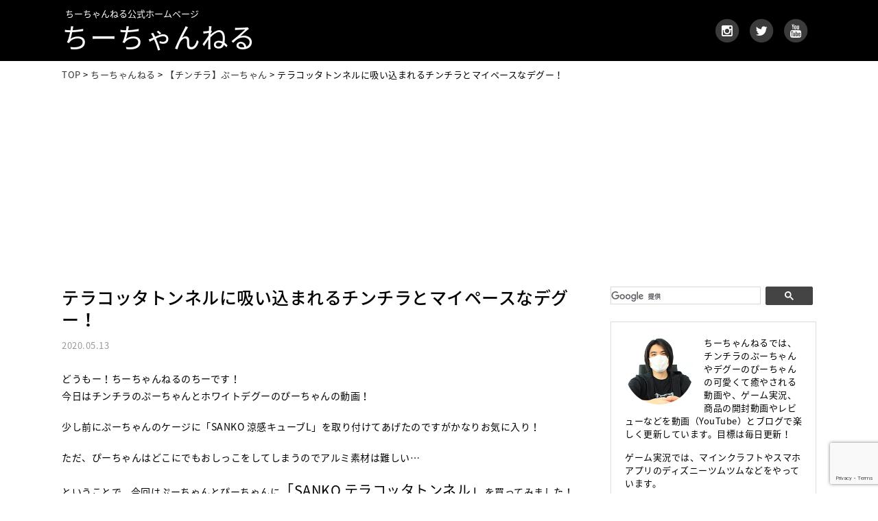

--- FILE ---
content_type: text/html; charset=UTF-8
request_url: https://www.chii-channel.com/blog/chinchilla/20200513/10352
body_size: 16935
content:
<!DOCTYPE html>
<html lang="ja">
<head>
<meta charset="utf-8">
<meta name="viewport" content="width=device-width">
<meta name="format-detection" content="telephone=no">
<meta name="google-site-verification" content="ociP0AdSP0rIkJEx-QfKsx4EXij8KM6Hf3_SodMr8NM">

<link rel="stylesheet" href="https://www.chii-channel.com/wp-content/themes/chii/default.css" type="text/css">
<link rel="stylesheet" href="https://www.chii-channel.com/wp-content/themes/chii/style.css" type="text/css">
<link rel="stylesheet" href="https://www.chii-channel.com/wp-content/themes/chii/header.css" type="text/css">
<link rel="stylesheet" href="https://www.chii-channel.com/wp-content/themes/chii/footer.css" type="text/css">
<link rel="stylesheet" href="https://www.chii-channel.com/wp-content/themes/chii/main.css" type="text/css">
<link rel="stylesheet" href="https://www.chii-channel.com/wp-content/themes/chii/sub.css" type="text/css">
<link rel="stylesheet" href="https://www.chii-channel.com/wp-content/themes/chii/box.css" type="text/css">
<link href="//netdna.bootstrapcdn.com/font-awesome/4.6.0/css/font-awesome.min.css" rel="stylesheet">
<link rel="stylesheet" href="https://fonts.googleapis.com/earlyaccess/notosansjapanese.css">


<title>テラコッタトンネルに吸い込まれるチンチラとマイペースなデグー！</title>

		<!-- All in One SEO 4.9.3 - aioseo.com -->
	<meta name="description" content="少し前にぷーちゃんのケージに「SANKO 涼感キューブL」を取り付けてあげたのですがかなりお気に入り！ただ、ぴーちゃんはどこにでもおしっこをしてしまうのでアルミ素材は難しい…ということで、今回はぷーちゃんとぴーちゃんに「SANKO テラコッタトンネル」を買ってみました！吸湿性の高いテラコッタ（素焼き）のトンネル！ぷーちゃんとぴーちゃんは気に入ってくれるかな！？" />
	<meta name="robots" content="max-image-preview:large" />
	<meta name="author" content="chii"/>
	<meta name="keywords" content="チンチラ,デグー,テラコッタトンネル" />
	<link rel="canonical" href="https://www.chii-channel.com/blog/chinchilla/20200513/10352" />
	<meta name="generator" content="All in One SEO (AIOSEO) 4.9.3" />
		<meta property="og:locale" content="ja_JP" />
		<meta property="og:site_name" content="ちーちゃんねる" />
		<meta property="og:type" content="blog" />
		<meta property="og:title" content="テラコッタトンネルに吸い込まれるチンチラとマイペースなデグー！" />
		<meta property="og:description" content="少し前にぷーちゃんのケージに「SANKO 涼感キューブL」を取り付けてあげたのですがかなりお気に入り！ただ、ぴーちゃんはどこにでもおしっこをしてしまうのでアルミ素材は難しい…ということで、今回はぷーちゃんとぴーちゃんに「SANKO テラコッタトンネル」を買ってみました！吸湿性の高いテラコッタ（素焼き）のトンネル！ぷーちゃんとぴーちゃんは気に入ってくれるかな！？" />
		<meta property="og:url" content="https://www.chii-channel.com/blog/chinchilla/20200513/10352" />
		<meta property="og:image" content="https://www.chii-channel.com/wp-content/uploads/poohpi14.png" />
		<meta property="og:image:secure_url" content="https://www.chii-channel.com/wp-content/uploads/poohpi14.png" />
		<meta property="og:image:width" content="770" />
		<meta property="og:image:height" content="500" />
		<meta name="twitter:card" content="summary_large_image" />
		<meta name="twitter:site" content="@chii7_channel" />
		<meta name="twitter:title" content="テラコッタトンネルに吸い込まれるチンチラとマイペースなデグー！" />
		<meta name="twitter:description" content="少し前にぷーちゃんのケージに「SANKO 涼感キューブL」を取り付けてあげたのですがかなりお気に入り！ただ、ぴーちゃんはどこにでもおしっこをしてしまうのでアルミ素材は難しい…ということで、今回はぷーちゃんとぴーちゃんに「SANKO テラコッタトンネル」を買ってみました！吸湿性の高いテラコッタ（素焼き）のトンネル！ぷーちゃんとぴーちゃんは気に入ってくれるかな！？" />
		<meta name="twitter:image" content="https://www.chii-channel.com/wp-content/uploads/poohpi14.png" />
		<script type="application/ld+json" class="aioseo-schema">
			{"@context":"https:\/\/schema.org","@graph":[{"@type":"Article","@id":"https:\/\/www.chii-channel.com\/blog\/chinchilla\/20200513\/10352#article","name":"\u30c6\u30e9\u30b3\u30c3\u30bf\u30c8\u30f3\u30cd\u30eb\u306b\u5438\u3044\u8fbc\u307e\u308c\u308b\u30c1\u30f3\u30c1\u30e9\u3068\u30de\u30a4\u30da\u30fc\u30b9\u306a\u30c7\u30b0\u30fc\uff01","headline":"\u30c6\u30e9\u30b3\u30c3\u30bf\u30c8\u30f3\u30cd\u30eb\u306b\u5438\u3044\u8fbc\u307e\u308c\u308b\u30c1\u30f3\u30c1\u30e9\u3068\u30de\u30a4\u30da\u30fc\u30b9\u306a\u30c7\u30b0\u30fc\uff01","author":{"@id":"https:\/\/www.chii-channel.com\/author\/chii#author"},"publisher":{"@id":"https:\/\/www.chii-channel.com\/#organization"},"image":{"@type":"ImageObject","url":"https:\/\/www.chii-channel.com\/wp-content\/uploads\/poohpi14.png","width":770,"height":500},"datePublished":"2020-05-13T22:05:27+09:00","dateModified":"2020-05-13T22:05:27+09:00","inLanguage":"ja","mainEntityOfPage":{"@id":"https:\/\/www.chii-channel.com\/blog\/chinchilla\/20200513\/10352#webpage"},"isPartOf":{"@id":"https:\/\/www.chii-channel.com\/blog\/chinchilla\/20200513\/10352#webpage"},"articleSection":"\u3010\u30c1\u30f3\u30c1\u30e9\u3011\u3077\u30fc\u3061\u3083\u3093"},{"@type":"BreadcrumbList","@id":"https:\/\/www.chii-channel.com\/blog\/chinchilla\/20200513\/10352#breadcrumblist","itemListElement":[{"@type":"ListItem","@id":"https:\/\/www.chii-channel.com#listItem","position":1,"name":"\u30db\u30fc\u30e0","item":"https:\/\/www.chii-channel.com","nextItem":{"@type":"ListItem","@id":"https:\/\/www.chii-channel.com\/blog#listItem","name":"\u3061\u30fc\u3061\u3083\u3093\u306d\u308b"}},{"@type":"ListItem","@id":"https:\/\/www.chii-channel.com\/blog#listItem","position":2,"name":"\u3061\u30fc\u3061\u3083\u3093\u306d\u308b","item":"https:\/\/www.chii-channel.com\/blog","nextItem":{"@type":"ListItem","@id":"https:\/\/www.chii-channel.com\/blog\/chinchilla#listItem","name":"\u3010\u30c1\u30f3\u30c1\u30e9\u3011\u3077\u30fc\u3061\u3083\u3093"},"previousItem":{"@type":"ListItem","@id":"https:\/\/www.chii-channel.com#listItem","name":"\u30db\u30fc\u30e0"}},{"@type":"ListItem","@id":"https:\/\/www.chii-channel.com\/blog\/chinchilla#listItem","position":3,"name":"\u3010\u30c1\u30f3\u30c1\u30e9\u3011\u3077\u30fc\u3061\u3083\u3093","item":"https:\/\/www.chii-channel.com\/blog\/chinchilla","nextItem":{"@type":"ListItem","@id":"https:\/\/www.chii-channel.com\/blog\/chinchilla\/20200513\/10352#listItem","name":"\u30c6\u30e9\u30b3\u30c3\u30bf\u30c8\u30f3\u30cd\u30eb\u306b\u5438\u3044\u8fbc\u307e\u308c\u308b\u30c1\u30f3\u30c1\u30e9\u3068\u30de\u30a4\u30da\u30fc\u30b9\u306a\u30c7\u30b0\u30fc\uff01"},"previousItem":{"@type":"ListItem","@id":"https:\/\/www.chii-channel.com\/blog#listItem","name":"\u3061\u30fc\u3061\u3083\u3093\u306d\u308b"}},{"@type":"ListItem","@id":"https:\/\/www.chii-channel.com\/blog\/chinchilla\/20200513\/10352#listItem","position":4,"name":"\u30c6\u30e9\u30b3\u30c3\u30bf\u30c8\u30f3\u30cd\u30eb\u306b\u5438\u3044\u8fbc\u307e\u308c\u308b\u30c1\u30f3\u30c1\u30e9\u3068\u30de\u30a4\u30da\u30fc\u30b9\u306a\u30c7\u30b0\u30fc\uff01","previousItem":{"@type":"ListItem","@id":"https:\/\/www.chii-channel.com\/blog\/chinchilla#listItem","name":"\u3010\u30c1\u30f3\u30c1\u30e9\u3011\u3077\u30fc\u3061\u3083\u3093"}}]},{"@type":"Organization","@id":"https:\/\/www.chii-channel.com\/#organization","name":"\u3061\u30fc\u3061\u3083\u3093\u306d\u308b","url":"https:\/\/www.chii-channel.com\/","sameAs":["https:\/\/www.instagram.com\/chii.channel\/","https:\/\/www.youtube.com\/channel\/UCmsni79cpACD5vTIvfZAz4Q"]},{"@type":"Person","@id":"https:\/\/www.chii-channel.com\/author\/chii#author","url":"https:\/\/www.chii-channel.com\/author\/chii","name":"chii"},{"@type":"WebPage","@id":"https:\/\/www.chii-channel.com\/blog\/chinchilla\/20200513\/10352#webpage","url":"https:\/\/www.chii-channel.com\/blog\/chinchilla\/20200513\/10352","name":"\u30c6\u30e9\u30b3\u30c3\u30bf\u30c8\u30f3\u30cd\u30eb\u306b\u5438\u3044\u8fbc\u307e\u308c\u308b\u30c1\u30f3\u30c1\u30e9\u3068\u30de\u30a4\u30da\u30fc\u30b9\u306a\u30c7\u30b0\u30fc\uff01","description":"\u5c11\u3057\u524d\u306b\u3077\u30fc\u3061\u3083\u3093\u306e\u30b1\u30fc\u30b8\u306b\u300cSANKO \u6dbc\u611f\u30ad\u30e5\u30fc\u30d6L\u300d\u3092\u53d6\u308a\u4ed8\u3051\u3066\u3042\u3052\u305f\u306e\u3067\u3059\u304c\u304b\u306a\u308a\u304a\u6c17\u306b\u5165\u308a\uff01\u305f\u3060\u3001\u3074\u30fc\u3061\u3083\u3093\u306f\u3069\u3053\u306b\u3067\u3082\u304a\u3057\u3063\u3053\u3092\u3057\u3066\u3057\u307e\u3046\u306e\u3067\u30a2\u30eb\u30df\u7d20\u6750\u306f\u96e3\u3057\u3044\u2026\u3068\u3044\u3046\u3053\u3068\u3067\u3001\u4eca\u56de\u306f\u3077\u30fc\u3061\u3083\u3093\u3068\u3074\u30fc\u3061\u3083\u3093\u306b\u300cSANKO \u30c6\u30e9\u30b3\u30c3\u30bf\u30c8\u30f3\u30cd\u30eb\u300d\u3092\u8cb7\u3063\u3066\u307f\u307e\u3057\u305f\uff01\u5438\u6e7f\u6027\u306e\u9ad8\u3044\u30c6\u30e9\u30b3\u30c3\u30bf\uff08\u7d20\u713c\u304d\uff09\u306e\u30c8\u30f3\u30cd\u30eb\uff01\u3077\u30fc\u3061\u3083\u3093\u3068\u3074\u30fc\u3061\u3083\u3093\u306f\u6c17\u306b\u5165\u3063\u3066\u304f\u308c\u308b\u304b\u306a\uff01\uff1f","inLanguage":"ja","isPartOf":{"@id":"https:\/\/www.chii-channel.com\/#website"},"breadcrumb":{"@id":"https:\/\/www.chii-channel.com\/blog\/chinchilla\/20200513\/10352#breadcrumblist"},"author":{"@id":"https:\/\/www.chii-channel.com\/author\/chii#author"},"creator":{"@id":"https:\/\/www.chii-channel.com\/author\/chii#author"},"image":{"@type":"ImageObject","url":"https:\/\/www.chii-channel.com\/wp-content\/uploads\/poohpi14.png","@id":"https:\/\/www.chii-channel.com\/blog\/chinchilla\/20200513\/10352\/#mainImage","width":770,"height":500},"primaryImageOfPage":{"@id":"https:\/\/www.chii-channel.com\/blog\/chinchilla\/20200513\/10352#mainImage"},"datePublished":"2020-05-13T22:05:27+09:00","dateModified":"2020-05-13T22:05:27+09:00"},{"@type":"WebSite","@id":"https:\/\/www.chii-channel.com\/#website","url":"https:\/\/www.chii-channel.com\/","name":"\u3061\u30fc\u3061\u3083\u3093\u306d\u308b","description":"\u3061\u30fc\u3061\u3083\u3093\u306d\u308b\u306e\u516c\u5f0f\u30db\u30fc\u30e0\u30da\u30fc\u30b8\u3067\u3059\u3002\u3061\u30fc\u3061\u3083\u3093\u306d\u308b\u3067\u306f\u3001\u30c1\u30f3\u30c1\u30e9\u306e\u3077\u30fc\u3061\u3083\u3093\u3084\u30c7\u30b0\u30fc\u306e\u3074\u30fc\u3061\u3083\u3093\u306e\u53ef\u611b\u304f\u3066\u7652\u3084\u3055\u308c\u308b\u52d5\u753b\u3084\u3001Vlog\u3001\u958b\u5c01\u52d5\u753b\u3001\u5546\u54c1\u7d39\u4ecb\u3001\u5546\u54c1\u30ec\u30d3\u30e5\u30fc\u306a\u3069\u3092\u52d5\u753b\uff08YouTube\uff09\u3068\u30d6\u30ed\u30b0\u3067\u697d\u3057\u304f\u66f4\u65b0\u3057\u3066\u3044\u307e\u3059\u3002\u76ee\u6a19\u306f\u6bce\u65e5\u66f4\u65b0\uff01\u5fdc\u63f4\u3088\u308d\u3057\u304f\u304a\u9858\u3044\u3057\u307e\u3059\u3002","inLanguage":"ja","publisher":{"@id":"https:\/\/www.chii-channel.com\/#organization"}}]}
		</script>
		<!-- All in One SEO -->

<link rel="alternate" title="oEmbed (JSON)" type="application/json+oembed" href="https://www.chii-channel.com/wp-json/oembed/1.0/embed?url=https%3A%2F%2Fwww.chii-channel.com%2Fblog%2Fchinchilla%2F20200513%2F10352" />
<link rel="alternate" title="oEmbed (XML)" type="text/xml+oembed" href="https://www.chii-channel.com/wp-json/oembed/1.0/embed?url=https%3A%2F%2Fwww.chii-channel.com%2Fblog%2Fchinchilla%2F20200513%2F10352&#038;format=xml" />
<style id='wp-img-auto-sizes-contain-inline-css' type='text/css'>
img:is([sizes=auto i],[sizes^="auto," i]){contain-intrinsic-size:3000px 1500px}
/*# sourceURL=wp-img-auto-sizes-contain-inline-css */
</style>
<style id='wp-emoji-styles-inline-css' type='text/css'>

	img.wp-smiley, img.emoji {
		display: inline !important;
		border: none !important;
		box-shadow: none !important;
		height: 1em !important;
		width: 1em !important;
		margin: 0 0.07em !important;
		vertical-align: -0.1em !important;
		background: none !important;
		padding: 0 !important;
	}
/*# sourceURL=wp-emoji-styles-inline-css */
</style>
<style id='wp-block-library-inline-css' type='text/css'>
:root{--wp-block-synced-color:#7a00df;--wp-block-synced-color--rgb:122,0,223;--wp-bound-block-color:var(--wp-block-synced-color);--wp-editor-canvas-background:#ddd;--wp-admin-theme-color:#007cba;--wp-admin-theme-color--rgb:0,124,186;--wp-admin-theme-color-darker-10:#006ba1;--wp-admin-theme-color-darker-10--rgb:0,107,160.5;--wp-admin-theme-color-darker-20:#005a87;--wp-admin-theme-color-darker-20--rgb:0,90,135;--wp-admin-border-width-focus:2px}@media (min-resolution:192dpi){:root{--wp-admin-border-width-focus:1.5px}}.wp-element-button{cursor:pointer}:root .has-very-light-gray-background-color{background-color:#eee}:root .has-very-dark-gray-background-color{background-color:#313131}:root .has-very-light-gray-color{color:#eee}:root .has-very-dark-gray-color{color:#313131}:root .has-vivid-green-cyan-to-vivid-cyan-blue-gradient-background{background:linear-gradient(135deg,#00d084,#0693e3)}:root .has-purple-crush-gradient-background{background:linear-gradient(135deg,#34e2e4,#4721fb 50%,#ab1dfe)}:root .has-hazy-dawn-gradient-background{background:linear-gradient(135deg,#faaca8,#dad0ec)}:root .has-subdued-olive-gradient-background{background:linear-gradient(135deg,#fafae1,#67a671)}:root .has-atomic-cream-gradient-background{background:linear-gradient(135deg,#fdd79a,#004a59)}:root .has-nightshade-gradient-background{background:linear-gradient(135deg,#330968,#31cdcf)}:root .has-midnight-gradient-background{background:linear-gradient(135deg,#020381,#2874fc)}:root{--wp--preset--font-size--normal:16px;--wp--preset--font-size--huge:42px}.has-regular-font-size{font-size:1em}.has-larger-font-size{font-size:2.625em}.has-normal-font-size{font-size:var(--wp--preset--font-size--normal)}.has-huge-font-size{font-size:var(--wp--preset--font-size--huge)}.has-text-align-center{text-align:center}.has-text-align-left{text-align:left}.has-text-align-right{text-align:right}.has-fit-text{white-space:nowrap!important}#end-resizable-editor-section{display:none}.aligncenter{clear:both}.items-justified-left{justify-content:flex-start}.items-justified-center{justify-content:center}.items-justified-right{justify-content:flex-end}.items-justified-space-between{justify-content:space-between}.screen-reader-text{border:0;clip-path:inset(50%);height:1px;margin:-1px;overflow:hidden;padding:0;position:absolute;width:1px;word-wrap:normal!important}.screen-reader-text:focus{background-color:#ddd;clip-path:none;color:#444;display:block;font-size:1em;height:auto;left:5px;line-height:normal;padding:15px 23px 14px;text-decoration:none;top:5px;width:auto;z-index:100000}html :where(.has-border-color){border-style:solid}html :where([style*=border-top-color]){border-top-style:solid}html :where([style*=border-right-color]){border-right-style:solid}html :where([style*=border-bottom-color]){border-bottom-style:solid}html :where([style*=border-left-color]){border-left-style:solid}html :where([style*=border-width]){border-style:solid}html :where([style*=border-top-width]){border-top-style:solid}html :where([style*=border-right-width]){border-right-style:solid}html :where([style*=border-bottom-width]){border-bottom-style:solid}html :where([style*=border-left-width]){border-left-style:solid}html :where(img[class*=wp-image-]){height:auto;max-width:100%}:where(figure){margin:0 0 1em}html :where(.is-position-sticky){--wp-admin--admin-bar--position-offset:var(--wp-admin--admin-bar--height,0px)}@media screen and (max-width:600px){html :where(.is-position-sticky){--wp-admin--admin-bar--position-offset:0px}}

/*# sourceURL=wp-block-library-inline-css */
</style><style id='global-styles-inline-css' type='text/css'>
:root{--wp--preset--aspect-ratio--square: 1;--wp--preset--aspect-ratio--4-3: 4/3;--wp--preset--aspect-ratio--3-4: 3/4;--wp--preset--aspect-ratio--3-2: 3/2;--wp--preset--aspect-ratio--2-3: 2/3;--wp--preset--aspect-ratio--16-9: 16/9;--wp--preset--aspect-ratio--9-16: 9/16;--wp--preset--color--black: #000000;--wp--preset--color--cyan-bluish-gray: #abb8c3;--wp--preset--color--white: #ffffff;--wp--preset--color--pale-pink: #f78da7;--wp--preset--color--vivid-red: #cf2e2e;--wp--preset--color--luminous-vivid-orange: #ff6900;--wp--preset--color--luminous-vivid-amber: #fcb900;--wp--preset--color--light-green-cyan: #7bdcb5;--wp--preset--color--vivid-green-cyan: #00d084;--wp--preset--color--pale-cyan-blue: #8ed1fc;--wp--preset--color--vivid-cyan-blue: #0693e3;--wp--preset--color--vivid-purple: #9b51e0;--wp--preset--gradient--vivid-cyan-blue-to-vivid-purple: linear-gradient(135deg,rgb(6,147,227) 0%,rgb(155,81,224) 100%);--wp--preset--gradient--light-green-cyan-to-vivid-green-cyan: linear-gradient(135deg,rgb(122,220,180) 0%,rgb(0,208,130) 100%);--wp--preset--gradient--luminous-vivid-amber-to-luminous-vivid-orange: linear-gradient(135deg,rgb(252,185,0) 0%,rgb(255,105,0) 100%);--wp--preset--gradient--luminous-vivid-orange-to-vivid-red: linear-gradient(135deg,rgb(255,105,0) 0%,rgb(207,46,46) 100%);--wp--preset--gradient--very-light-gray-to-cyan-bluish-gray: linear-gradient(135deg,rgb(238,238,238) 0%,rgb(169,184,195) 100%);--wp--preset--gradient--cool-to-warm-spectrum: linear-gradient(135deg,rgb(74,234,220) 0%,rgb(151,120,209) 20%,rgb(207,42,186) 40%,rgb(238,44,130) 60%,rgb(251,105,98) 80%,rgb(254,248,76) 100%);--wp--preset--gradient--blush-light-purple: linear-gradient(135deg,rgb(255,206,236) 0%,rgb(152,150,240) 100%);--wp--preset--gradient--blush-bordeaux: linear-gradient(135deg,rgb(254,205,165) 0%,rgb(254,45,45) 50%,rgb(107,0,62) 100%);--wp--preset--gradient--luminous-dusk: linear-gradient(135deg,rgb(255,203,112) 0%,rgb(199,81,192) 50%,rgb(65,88,208) 100%);--wp--preset--gradient--pale-ocean: linear-gradient(135deg,rgb(255,245,203) 0%,rgb(182,227,212) 50%,rgb(51,167,181) 100%);--wp--preset--gradient--electric-grass: linear-gradient(135deg,rgb(202,248,128) 0%,rgb(113,206,126) 100%);--wp--preset--gradient--midnight: linear-gradient(135deg,rgb(2,3,129) 0%,rgb(40,116,252) 100%);--wp--preset--font-size--small: 13px;--wp--preset--font-size--medium: 20px;--wp--preset--font-size--large: 36px;--wp--preset--font-size--x-large: 42px;--wp--preset--spacing--20: 0.44rem;--wp--preset--spacing--30: 0.67rem;--wp--preset--spacing--40: 1rem;--wp--preset--spacing--50: 1.5rem;--wp--preset--spacing--60: 2.25rem;--wp--preset--spacing--70: 3.38rem;--wp--preset--spacing--80: 5.06rem;--wp--preset--shadow--natural: 6px 6px 9px rgba(0, 0, 0, 0.2);--wp--preset--shadow--deep: 12px 12px 50px rgba(0, 0, 0, 0.4);--wp--preset--shadow--sharp: 6px 6px 0px rgba(0, 0, 0, 0.2);--wp--preset--shadow--outlined: 6px 6px 0px -3px rgb(255, 255, 255), 6px 6px rgb(0, 0, 0);--wp--preset--shadow--crisp: 6px 6px 0px rgb(0, 0, 0);}:where(.is-layout-flex){gap: 0.5em;}:where(.is-layout-grid){gap: 0.5em;}body .is-layout-flex{display: flex;}.is-layout-flex{flex-wrap: wrap;align-items: center;}.is-layout-flex > :is(*, div){margin: 0;}body .is-layout-grid{display: grid;}.is-layout-grid > :is(*, div){margin: 0;}:where(.wp-block-columns.is-layout-flex){gap: 2em;}:where(.wp-block-columns.is-layout-grid){gap: 2em;}:where(.wp-block-post-template.is-layout-flex){gap: 1.25em;}:where(.wp-block-post-template.is-layout-grid){gap: 1.25em;}.has-black-color{color: var(--wp--preset--color--black) !important;}.has-cyan-bluish-gray-color{color: var(--wp--preset--color--cyan-bluish-gray) !important;}.has-white-color{color: var(--wp--preset--color--white) !important;}.has-pale-pink-color{color: var(--wp--preset--color--pale-pink) !important;}.has-vivid-red-color{color: var(--wp--preset--color--vivid-red) !important;}.has-luminous-vivid-orange-color{color: var(--wp--preset--color--luminous-vivid-orange) !important;}.has-luminous-vivid-amber-color{color: var(--wp--preset--color--luminous-vivid-amber) !important;}.has-light-green-cyan-color{color: var(--wp--preset--color--light-green-cyan) !important;}.has-vivid-green-cyan-color{color: var(--wp--preset--color--vivid-green-cyan) !important;}.has-pale-cyan-blue-color{color: var(--wp--preset--color--pale-cyan-blue) !important;}.has-vivid-cyan-blue-color{color: var(--wp--preset--color--vivid-cyan-blue) !important;}.has-vivid-purple-color{color: var(--wp--preset--color--vivid-purple) !important;}.has-black-background-color{background-color: var(--wp--preset--color--black) !important;}.has-cyan-bluish-gray-background-color{background-color: var(--wp--preset--color--cyan-bluish-gray) !important;}.has-white-background-color{background-color: var(--wp--preset--color--white) !important;}.has-pale-pink-background-color{background-color: var(--wp--preset--color--pale-pink) !important;}.has-vivid-red-background-color{background-color: var(--wp--preset--color--vivid-red) !important;}.has-luminous-vivid-orange-background-color{background-color: var(--wp--preset--color--luminous-vivid-orange) !important;}.has-luminous-vivid-amber-background-color{background-color: var(--wp--preset--color--luminous-vivid-amber) !important;}.has-light-green-cyan-background-color{background-color: var(--wp--preset--color--light-green-cyan) !important;}.has-vivid-green-cyan-background-color{background-color: var(--wp--preset--color--vivid-green-cyan) !important;}.has-pale-cyan-blue-background-color{background-color: var(--wp--preset--color--pale-cyan-blue) !important;}.has-vivid-cyan-blue-background-color{background-color: var(--wp--preset--color--vivid-cyan-blue) !important;}.has-vivid-purple-background-color{background-color: var(--wp--preset--color--vivid-purple) !important;}.has-black-border-color{border-color: var(--wp--preset--color--black) !important;}.has-cyan-bluish-gray-border-color{border-color: var(--wp--preset--color--cyan-bluish-gray) !important;}.has-white-border-color{border-color: var(--wp--preset--color--white) !important;}.has-pale-pink-border-color{border-color: var(--wp--preset--color--pale-pink) !important;}.has-vivid-red-border-color{border-color: var(--wp--preset--color--vivid-red) !important;}.has-luminous-vivid-orange-border-color{border-color: var(--wp--preset--color--luminous-vivid-orange) !important;}.has-luminous-vivid-amber-border-color{border-color: var(--wp--preset--color--luminous-vivid-amber) !important;}.has-light-green-cyan-border-color{border-color: var(--wp--preset--color--light-green-cyan) !important;}.has-vivid-green-cyan-border-color{border-color: var(--wp--preset--color--vivid-green-cyan) !important;}.has-pale-cyan-blue-border-color{border-color: var(--wp--preset--color--pale-cyan-blue) !important;}.has-vivid-cyan-blue-border-color{border-color: var(--wp--preset--color--vivid-cyan-blue) !important;}.has-vivid-purple-border-color{border-color: var(--wp--preset--color--vivid-purple) !important;}.has-vivid-cyan-blue-to-vivid-purple-gradient-background{background: var(--wp--preset--gradient--vivid-cyan-blue-to-vivid-purple) !important;}.has-light-green-cyan-to-vivid-green-cyan-gradient-background{background: var(--wp--preset--gradient--light-green-cyan-to-vivid-green-cyan) !important;}.has-luminous-vivid-amber-to-luminous-vivid-orange-gradient-background{background: var(--wp--preset--gradient--luminous-vivid-amber-to-luminous-vivid-orange) !important;}.has-luminous-vivid-orange-to-vivid-red-gradient-background{background: var(--wp--preset--gradient--luminous-vivid-orange-to-vivid-red) !important;}.has-very-light-gray-to-cyan-bluish-gray-gradient-background{background: var(--wp--preset--gradient--very-light-gray-to-cyan-bluish-gray) !important;}.has-cool-to-warm-spectrum-gradient-background{background: var(--wp--preset--gradient--cool-to-warm-spectrum) !important;}.has-blush-light-purple-gradient-background{background: var(--wp--preset--gradient--blush-light-purple) !important;}.has-blush-bordeaux-gradient-background{background: var(--wp--preset--gradient--blush-bordeaux) !important;}.has-luminous-dusk-gradient-background{background: var(--wp--preset--gradient--luminous-dusk) !important;}.has-pale-ocean-gradient-background{background: var(--wp--preset--gradient--pale-ocean) !important;}.has-electric-grass-gradient-background{background: var(--wp--preset--gradient--electric-grass) !important;}.has-midnight-gradient-background{background: var(--wp--preset--gradient--midnight) !important;}.has-small-font-size{font-size: var(--wp--preset--font-size--small) !important;}.has-medium-font-size{font-size: var(--wp--preset--font-size--medium) !important;}.has-large-font-size{font-size: var(--wp--preset--font-size--large) !important;}.has-x-large-font-size{font-size: var(--wp--preset--font-size--x-large) !important;}
/*# sourceURL=global-styles-inline-css */
</style>

<style id='classic-theme-styles-inline-css' type='text/css'>
/*! This file is auto-generated */
.wp-block-button__link{color:#fff;background-color:#32373c;border-radius:9999px;box-shadow:none;text-decoration:none;padding:calc(.667em + 2px) calc(1.333em + 2px);font-size:1.125em}.wp-block-file__button{background:#32373c;color:#fff;text-decoration:none}
/*# sourceURL=/wp-includes/css/classic-themes.min.css */
</style>
<link rel='stylesheet' id='contact-form-7-css' href='https://www.chii-channel.com/wp-content/plugins/contact-form-7/includes/css/styles.css?ver=6.1.4' type='text/css' media='all' />
<script type="text/javascript" src="https://www.chii-channel.com/wp-includes/js/jquery/jquery.min.js?ver=3.7.1" id="jquery-core-js"></script>
<script type="text/javascript" src="https://www.chii-channel.com/wp-includes/js/jquery/jquery-migrate.min.js?ver=3.4.1" id="jquery-migrate-js"></script>
<script type="text/javascript" src="https://www.chii-channel.com/wp-content/themes/chii/js/back.js?ver=6.9" id="back-js"></script>
<script type="text/javascript" src="https://www.chii-channel.com/wp-content/themes/chii/js/scroll.js?ver=6.9" id="scroll-js"></script>
<script type="text/javascript" src="https://www.chii-channel.com/wp-content/themes/chii/js/nav.js?ver=6.9" id="nav-js"></script>
<script type="text/javascript" src="https://www.chii-channel.com/wp-content/themes/chii/js/swich.js?ver=6.9" id="swich-js"></script>
<script type="text/javascript" src="https://www.chii-channel.com/wp-content/themes/chii/js/jquery.cookie.js?ver=6.9" id="jquery.cookie-js"></script>
<script type="text/javascript" src="https://www.chii-channel.com/wp-content/themes/chii/js/css_browser_selector.js?ver=6.9" id="css_browser_selector-js"></script>
<script type="text/javascript" src="https://www.chii-channel.com/wp-content/themes/chii/js/viewport.js?ver=6.9" id="viewport-js"></script>
<script type="text/javascript" src="https://www.chii-channel.com/wp-content/themes/chii/js/sp_menu.js?ver=6.9" id="sp_menu-js"></script>
<link rel="https://api.w.org/" href="https://www.chii-channel.com/wp-json/" /><link rel="alternate" title="JSON" type="application/json" href="https://www.chii-channel.com/wp-json/wp/v2/posts/10352" /><link rel="EditURI" type="application/rsd+xml" title="RSD" href="https://www.chii-channel.com/xmlrpc.php?rsd" />
<link rel='shortlink' href='https://www.chii-channel.com/?p=10352' />
<link rel="icon" href="https://www.chii-channel.com/wp-content/uploads/cropped-ch_logo-32x32.jpg" sizes="32x32" />
<link rel="icon" href="https://www.chii-channel.com/wp-content/uploads/cropped-ch_logo-192x192.jpg" sizes="192x192" />
<link rel="apple-touch-icon" href="https://www.chii-channel.com/wp-content/uploads/cropped-ch_logo-180x180.jpg" />
<meta name="msapplication-TileImage" content="https://www.chii-channel.com/wp-content/uploads/cropped-ch_logo-270x270.jpg" />

<script>
  (function(i,s,o,g,r,a,m){i['GoogleAnalyticsObject']=r;i[r]=i[r]||function(){
  (i[r].q=i[r].q||[]).push(arguments)},i[r].l=1*new Date();a=s.createElement(o),
  m=s.getElementsByTagName(o)[0];a.async=1;a.src=g;m.parentNode.insertBefore(a,m)
  })(window,document,'script','https://www.google-analytics.com/analytics.js','ga');

  ga('create', 'UA-87684248-1', 'auto');
  ga('send', 'pageview');
</script>

<script data-ad-client="ca-pub-9172611926647892" async src="https://pagead2.googlesyndication.com/pagead/js/adsbygoogle.js"></script>

</head>

<body class="wp-singular post-template-default single single-post postid-10352 single-format-standard wp-theme-chii">

<!-- サイドオープン時メインコンテンツを覆う -->
  <div class="overlay" id="js__overlay"></div>

  <!-- サイドメニュー -->
  <nav class="side-menu">
    <div class="nav_bg">
    <ul class="side-menu__ul">
      <li><a href="https://www.chii-channel.com">ちーちゃんねる</a>
       <ul class="sub">
        <li><a href="https://www.chii-channel.com/blog">全て</a></li>
        <li><a href="https://www.chii-channel.com/blog/chinchilla"><i class="fa fa-pencil"></i>【チンチラ】ぷーちゃん</a></li>
        <li><a href="https://www.chii-channel.com/blog/hamster">【ハムスター】しらたま&あんみつ</a></li>
        <li><a href="https://www.chii-channel.com/blog/minecraft"><i class="fa fa-pencil"></i>ちーのマイクラ実況 シーズン1</a></li>
        <li><a href="https://www.chii-channel.com/blog/minecraft-season2"><i class="fa fa-pencil"></i>ちーのマイクラ実況 シーズン2</a></li>
        <li><a href="https://www.chii-channel.com/blog/minecraft-commentary"><i class="fa fa-pencil"></i>ちーのマイクラ実況 解説編</a></li>
        <li><a href="https://www.chii-channel.com/blog/twilight-forest">【マインクラフト】黄昏の森</a></li>
        <li><a href="https://www.chii-channel.com/blog/tsumutsumu">ツムツム</a></li>
        <li><a href="https://www.chii-channel.com/blog/tsumutsumu-land">ツムツムランド</a></li>
        <li><a href="https://www.chii-channel.com/blog/toycompany"><i class="fa fa-pencil"></i>トイカンパニー</a></li>
        <li><a href="https://www.chii-channel.com/blog/fortnite">フォートナイト</a></li>
        <li><a href="https://www.chii-channel.com/blog/fortnite-pve">フォートナイト PvE 世界を救え</a></li>
        <li><a href="https://www.chii-channel.com/blog/theforest">The Forest</a></li>
        <li><a href="https://www.chii-channel.com/blog/dbd">デッドバイデイライト</a></li>
        <li><a href="https://www.chii-channel.com/blog/pubg">PUBG</a></li>
        <li><a href="https://www.chii-channel.com/blog/mhw">【MHW】モンスターハンター：ワールド</a></li>
        <li><a href="https://www.chii-channel.com/blog/starwars-battlefront2">スターウォーズ バトルフロント2</a></li>
        <li><a href="https://www.chii-channel.com/blog/feh">ファイアーエムブレムヒーローズ</a></li>
        <li><a href="https://www.chii-channel.com/blog/pazdra">パズドラ</a></li>
        <li><a href="https://www.chii-channel.com/blog/undertale">アンダーテール</a></li>
        <li><a href="https://www.chii-channel.com/blog/pokemongo">ポケモンGO</a></li>
        <li><a href="https://www.chii-channel.com/blog/outlast">【ホラーゲーム】OUTLAST</a></li>
        <li><a href="https://www.chii-channel.com/blog/outlast2">【ホラーゲーム】OUTLAST2</a></li>
        <li><a href="https://www.chii-channel.com/blog/app">スマホアプリ</a></li>
        <li><a href="https://www.chii-channel.com/blog/review">商品紹介＆レビュー</a></li>
        <li><a href="https://www.chii-channel.com/blog/figure">マインクラフト ミニフィギュア開封</a></li>
        <li><a href="https://www.chii-channel.com/blog/starwars">スター・ウォーズ</a></li>
        <li><a href="https://www.chii-channel.com/blog/scratch">スクラッチ</a></li>
       </ul>
      </li>
      <li><a href="https://www.chii-channel.com/sitepolicy.html">サイトポリシー</a></li>
      <li><a href="https://www.chii-channel.com/review.html">商品レビューについて</a></li>
      <li><a href="https://www.chii-channel.com/ad.html">掲載広告について</a></li>
      <li><a href="https://www.chii-channel.com/contact.html">お問い合わせ</a></li>
      <li><a href="https://www.chii-channel.com/sitemap.html">サイトマップ</a></li>
    </ul>
   </div>
  </nav>

<div class="wrapper">

 <!-- 開閉用ボタン -->
<div class="nav-box">
  <div class="side-menu-btn" id="js__sideMenuBtn">MENU</div>
  <div class="logo_sp"><a href="https://www.chii-channel.com/">ちーちゃんねる</a></div>
</div>

<header>
<div id="header-box">

<div class="header-l">
<h1>ちーちゃんねる公式ホームページ</h1>
<div class="logo"><a href="https://www.chii-channel.com/">ちーちゃんねる</a></div>
</div>


<div class="header-r">
<div class="header-sub-nav">
<ul>
 <li><a class="none" href="https://www.instagram.com/chii.channel/" target="_blank" rel="nofollow">
<span class="fa-stack fa-lg op">
  <i class="fa fa-circle fa-stack-2x"></i>
  <i class="fa fa-instagram fa-stack-1x fa-inverse"></i>
</span>
</a></li>

 <li><a class="none" href="https://twitter.com/chii7_channel" target="_blank" rel="nofollow">
<span class="fa-stack fa-lg op">
  <i class="fa fa-circle fa-stack-2x"></i>
  <i class="fa fa-twitter fa-stack-1x fa-inverse"></i>
</span>
</a></li>

 <li><a class="none" href="https://www.youtube.com/channel/UCmsni79cpACD5vTIvfZAz4Q" target="_blank" rel="nofollow">
<span class="fa-stack fa-lg op">
  <i class="fa fa-circle fa-stack-2x"></i>
  <i class="fa fa-youtube fa-stack-1x fa-inverse"></i>
</span>
</a></li>

</ul>
</div>

</div>
</header><div id="contents">

<!--▼パンくず ここから-->
<div class="breadcrumbs">
    <span property="itemListElement" typeof="ListItem"><a property="item" typeof="WebPage" href="https://www.chii-channel.com" class="home"><span property="name">TOP</span></a><meta property="position" content="1"></span> &gt; <span property="itemListElement" typeof="ListItem"><a property="item" typeof="WebPage" href="https://www.chii-channel.com/blog" class="taxonomy category"><span property="name">ちーちゃんねる</span></a><meta property="position" content="2"></span> &gt; <span property="itemListElement" typeof="ListItem"><a property="item" typeof="WebPage" href="https://www.chii-channel.com/blog/chinchilla" class="taxonomy category"><span property="name">【チンチラ】ぷーちゃん</span></a><meta property="position" content="3"></span> &gt; <span property="itemListElement" typeof="ListItem"><span property="name">テラコッタトンネルに吸い込まれるチンチラとマイペースなデグー！</span><meta property="position" content="4"></span></div>
<!--▲パンくず ここまで-->

<div id="main">


<div class="box">
<h2 class="mb10">テラコッタトンネルに吸い込まれるチンチラとマイペースなデグー！</h2>

<p class="list_date">2020.05.13</p>

<p>どうもー！ちーちゃんねるのちーです！<br>
今日はチンチラのぷーちゃんとホワイトデグーのぴーちゃんの動画！</p>

<p>少し前にぷーちゃんのケージに「SANKO&nbsp;涼感キューブL」を取り付けてあげたのですがかなりお気に入り！</p>

<p>ただ、ぴーちゃんはどこにでもおしっこをしてしまうのでアルミ素材は難しい…</p>

<p>ということで、今回はぷーちゃんとぴーちゃんに<span class="f20">「SANKO&nbsp;テラコッタトンネル」</span>を買ってみました！</p>

<p>吸湿性の高いテラコッタ（素焼き）のトンネル！<br>
ぷーちゃんとぴーちゃんは気に入ってくれるかな！？</p>

<div class="iframe-content">
<iframe width="770" height="433" src="https://www.youtube.com/embed/oJM4GespF1s?rel=0" frameborder="0" allowfullscreen></iframe>
</div>

<p>ぷーちゃんはひんやりするのが大好きなんだねｗ<br>
今回も気に入りすぎて撮影の後もずっと籠もっていました。笑</p>

<p>ぴーちゃんはどちらかというと寒がりなのであまり興味がない感じだったけどしっかりとマーキングのおしっこも吸収してくれていたので良かったです。</p>

<p>湿気も吸収してくれるのでこれからの梅雨時期にあるといいかもしれないですね。</p>

<h3 class="mt0">【今回紹介した商品】</h3>

<div class="border-box">
<div class="box_l200 mb20">
<a target="_blank" href="https://www.amazon.co.jp/gp/product/B016RY4JQI/ref=as_li_tl?ie=UTF8&#038;camp=247&#038;creative=1211&#038;creativeASIN=B016RY4JQI&#038;linkCode=as2&#038;tag=chiichannel-22&#038;linkId=1ed658f0e3c2e5838eb3a985b43860f1"><img decoding="async" border="0" src="//ws-fe.amazon-adsystem.com/widgets/q?_encoding=UTF8&#038;MarketPlace=JP&#038;ASIN=B016RY4JQI&#038;ServiceVersion=20070822&#038;ID=AsinImage&#038;WS=1&#038;Format=_SL250_&#038;tag=chiichannel-22" ></a><img decoding="async" src="//ir-jp.amazon-adsystem.com/e/ir?t=chiichannel-22&#038;l=am2&#038;o=9&#038;a=B016RY4JQI" width="1" height="1" border="0" alt="" style="border:none !important; margin:0px !important;" />
</div>
<h3 class="mt0">SANKO&nbsp;テラコッタトンネル&nbsp;Mサイズ</h3>
<p>本体サイズ：17.5×17.5×23cm<br>
小動物にピッタリな吸湿性の高いテラコッタ(素焼き)製トンネルの隠れ家です。<br>
夏は素焼きの表面にぴったり触れてひんやり涼しく感じます。<br>
吸湿性が高い素焼き素材は年中使え、かじっても安心です。<br>
トンネル型なので、かくれて落ち着けます。<br>
ゴールデンハムスター、シマリス、デグー、モモンガ等にちょうどよいサイズです。</p>
<a href="https://amzn.to/3brZqDS" target="_blank" rel="nofollow"><div class="more_btn mt0">詳細はこちら</div></a>
</div>

<div class="border-box">
<div class="box_l200 mb20">
<a target="_blank" href="https://www.amazon.co.jp/gp/product/B0173EBB6W/ref=as_li_tl?ie=UTF8&#038;camp=247&#038;creative=1211&#038;creativeASIN=B0173EBB6W&#038;linkCode=as2&#038;tag=chiichannel-22&#038;linkId=4c16967bdbfde510546306b96696c07e"><img decoding="async" border="0" src="//ws-fe.amazon-adsystem.com/widgets/q?_encoding=UTF8&#038;MarketPlace=JP&#038;ASIN=B0173EBB6W&#038;ServiceVersion=20070822&#038;ID=AsinImage&#038;WS=1&#038;Format=_SL250_&#038;tag=chiichannel-22" ></a><img decoding="async" src="//ir-jp.amazon-adsystem.com/e/ir?t=chiichannel-22&#038;l=am2&#038;o=9&#038;a=B0173EBB6W" width="1" height="1" border="0" alt="" style="border:none !important; margin:0px !important;" />
</div>
<h3 class="mt0">SANKO&nbsp;テラコッタトンネル&nbsp;Lサイズ</h3>
<p>本体サイズ：17.5×17.5×23cm<br>
小動物にピッタリな吸湿性の高いテラコッタ(素焼き)製トンネルの隠れ家です。<br>
夏は素焼きの表面にぴったり触れてひんやり涼しく感じます。<br>
吸湿性が高い素焼き素材は年中使え、かじっても安心です。<br>
トンネル型なので、かくれて落ち着けます。<br>
うさぎ、モルモット、チンチラ等も入れる大きめサイズです。</p>
<a href="https://amzn.to/2yRSMJW" target="_blank" rel="nofollow"><div class="more_btn mt0">詳細はこちら</div></a>
</div>

<p>ちーちゃんねるペット専用TwitterとInstagramもよければフォローしてください！</p>

<a class="none" href="https://twitter.com/chiichannel_pet" target="_blank" rel="nofollow">
<div class="more_btn_l">ちーちゃんねるペット専用Twitter</div>
</a>

<a class="none" href="https://www.instagram.com/chii.channel/" target="_blank" rel="nofollow">
<div class="more_btn_r">ちーちゃんねるペット専用Instagram</div>
</a>

<p class="clear">じゃあね！</p>

<div class="mb20 mt40 tc">
<script src="https://apis.google.com/js/platform.js"></script>
<div class="g-ytsubscribe" data-channelid="UCmsni79cpACD5vTIvfZAz4Q" data-layout="full" data-count="default"></div>
</div>

<div id="sns">
<ul>

<!-- Facebook -->
<li>
<a href="http://www.facebook.com/share.php?u=https://www.chii-channel.com/blog/chinchilla/20200513/10352&t=テラコッタトンネルに吸い込まれるチンチラとマイペースなデグー！" target="_blank"><i class="tag tag_facebook">シェア</i></a>
</li>
<li>
<a href="http://twitter.com/share?url=https://www.chii-channel.com/blog/chinchilla/20200513/10352&text=テラコッタトンネルに吸い込まれるチンチラとマイペースなデグー！" target="_blank"><i class="tag tag_twitter">ツイート</i></a>
</li>

<!-- LINE -->
<li>
<a href="http://line.me/R/msg/text/?https://www.chii-channel.com/blog/chinchilla/20200513/10352%0D%0Aテラコッタトンネルに吸い込まれるチンチラとマイペースなデグー！" target="_blank"><i class="tag tag_line">送る</i></a>
</li>

</ul>
</div>
<!--▼ページャー ここから-->
<div class="pager">
<span class="next"><a href="https://www.chii-channel.com/blog/chinchilla/20200514/10362" rel="next">＜ </a></span>
<a class="none" href="https://www.chii-channel.com/blog"><span class="more">一覧へ戻る</span></a>
<span class="previous"><a href="https://www.chii-channel.com/blog/chinchilla/20200511/10342" rel="prev"> ＞</a></span>
</div>
<!--▲ページャー ここまで-->


<!--▼広告 ここから-->
<div class="ad_l">
<script async src="//pagead2.googlesyndication.com/pagead/js/adsbygoogle.js"></script>
<!-- oneandonly1 -->
<ins class="adsbygoogle"
     style="display:inline-block;width:300px;height:300px"
     data-ad-client="ca-pub-9172611926647892"
     data-ad-slot="6709362768"
     data-ad-format="rectangle"></ins>
<script>
(adsbygoogle = window.adsbygoogle || []).push({});
</script>
</div>

<div class="ad_r">
<script async src="//pagead2.googlesyndication.com/pagead/js/adsbygoogle.js"></script>
<!-- oneandonly2 -->
<ins class="adsbygoogle"
     style="display:inline-block;width:300px;height:300px"
     data-ad-client="ca-pub-9172611926647892"
     data-ad-slot="8186095960"
     data-ad-format="rectangle"></ins>
<script>
(adsbygoogle = window.adsbygoogle || []).push({});
</script>
</div>
<!--▲広告 ここまで-->


<!--▼関連記事 ここから-->
<div id="relation">
<h2>関連記事</h2>

<ul>
 <li class="op"><a class="none" href="https://www.chii-channel.com/blog/chinchilla/20221215/16186">
<div class="image">
  <img width="770" height="500" src="https://www.chii-channel.com/wp-content/uploads/chinchilla544.png" class="ofi" /> </div>

<p class="list_date">2022.12.15</p>
<p class="post_title">飼い主の想像を裏切るチンチラ...</p>
</a>
</li>

 <li class="op"><a class="none" href="https://www.chii-channel.com/blog/chinchilla/20210710/13233">
<div class="image">
  <img width="770" height="500" src="https://www.chii-channel.com/wp-content/uploads/present202107.png" class="ofi" /> </div>

<p class="list_date">2021.07.10</p>
<p class="post_title">視聴者さんからチンチラのぷーちゃんに誕生日プレゼントが届きました...</p>
</a>
</li>

 <li class="op"><a class="none" href="https://www.chii-channel.com/blog/chinchilla/20191224/9509">
<div class="image">
  <img width="770" height="500" src="https://www.chii-channel.com/wp-content/uploads/chinchilla152.png" class="ofi" /> </div>

<p class="list_date">2019.12.24</p>
<p class="post_title">【チンチラ】Merry Christmas！ぷーちゃんとのクリス...</p>
</a>
</li>

 <li class="op"><a class="none" href="https://www.chii-channel.com/blog/chinchilla/20211231/14348">
<div class="image">
  <img width="770" height="500" src="https://www.chii-channel.com/wp-content/uploads/poohpi40.png" class="ofi" /> </div>

<p class="list_date">2021.12.31</p>
<p class="post_title">【重大発表】オリジナルカレンダー＆グッズ販売について...</p>
</a>
</li>


</ul>
</div>
<!--▲関連記事 ここまで-->

<!--▼コメント ここから-->

<div id="comments" class="comments-area">

	
		<div id="respond" class="comment-respond">
		<h3 id="reply-title" class="comment-reply-title">コメントを残す <small><a rel="nofollow" id="cancel-comment-reply-link" href="/blog/chinchilla/20200513/10352#respond" style="display:none;">返信をキャンセル</a></small></h3><form action="https://www.chii-channel.com/wp-comments-post.php" method="post" id="commentform" class="comment-form"><p class="comment-form-comment"><label for="comment">コメント <span class="required">※</span></label> <textarea id="comment" name="comment" cols="45" rows="8" maxlength="65525" required="required"></textarea></p><p class="comment-form-author"><label for="author">お名前 <span class="required">※</span></label> <input id="author" name="author" type="text" value="" size="30" maxlength="245" aria-required='true' /></p>
<p class="comment-form-email"><label for="email">メールアドレス <span class="required">※</span></label> <input id="email" name="email" type="email" value="" size="30" maxlength="100" aria-required='true' /></p>


<p class="form-submit"><input name="submit" type="submit" id="submit" class="submit" value="コメントを送信" /> <input type='hidden' name='comment_post_ID' value='10352' id='comment_post_ID' />
<input type='hidden' name='comment_parent' id='comment_parent' value='0' />
</p></form>	</div><!-- #respond -->
	
</div><!--▲コメント ここまで-->

<!--box--></div>

<!--main--></div>
<div id="sub">

<!--▼Googleカスタム検索 ここから-->
<div id="sub_google">
<script>
  (function() {
    var cx = '010077926006472550932:poa0dvskvgm';
    var gcse = document.createElement('script');
    gcse.type = 'text/javascript';
    gcse.async = true;
    gcse.src = 'https://cse.google.com/cse.js?cx=' + cx;
    var s = document.getElementsByTagName('script')[0];
    s.parentNode.insertBefore(gcse, s);
  })();
</script>
<gcse:search></gcse:search>
</div>
<!--▲Googleカスタム検索 ここまで-->

<div class="sub_box">
<div class="box_l100">
<img src="https://www.chii-channel.com/wp-content/uploads/chii.png" width="200" height="200" alt="ちーちゃんねる ちー">
</div>
<p>ちーちゃんねるでは、チンチラのぷーちゃんやデグーのぴーちゃんの可愛くて癒やされる動画や、ゲーム実況、商品の開封動画やレビューなどを動画（YouTube）とブログで楽しく更新しています。目標は毎日更新！</p>
<p>ゲーム実況では、マインクラフトやスマホアプリのディズニーツムツムなどをやっています。</p>
<p>好きなものは、スターウォーズやマーベルシリーズ（特にアベンジャーズ）など。</p>
<p>YouTubeのチャンネル登録、Instagramやtwitterのフォローやいいね！していただけると嬉しいです。応援よろしくお願いします。</p>


<script src="https://apis.google.com/js/platform.js"></script>
<div class="mb15"><div class="g-ytsubscribe" data-channelid="UCmsni79cpACD5vTIvfZAz4Q" data-layout="full" data-count="default"></div></div>
<div class="mb15"><div class="g-ytsubscribe" data-channelid="UCShJ1h52K_V0qL8tMAHQWHw" data-layout="full" data-count="default"></div></div>
<div class="mb15"><div class="g-ytsubscribe" data-channelid="UCO169eAt1Mes33_KyKPGqdQ" data-layout="full" data-count="default"></div></div>
<div class="mb15"><div class="g-ytsubscribe" data-channelid="UC2gm3PLn5DYXgQGnj2aIyFQ" data-layout="full" data-count="default"></div></div>


</div>


<div id="category">
<h2 class="mb5">カテゴリー</h2>
<ul>
 <li><a href="https://www.chii-channel.com/blog"><i class="fa fa-pencil"></i>全て</a></li>
 <li><a href="https://www.chii-channel.com/blog/chinchilla"><i class="fa fa-pencil"></i>【チンチラ】ぷーちゃん</a></li>
 <li><a href="https://www.chii-channel.com/blog/degu"><i class="fa fa-pencil"></i>【デグー】ぴーちゃん</a></li>
 <li><a href="https://www.chii-channel.com/blog/hamster"><i class="fa fa-pencil"></i>【ハムスター】しらたま&amp;あんみつ</a></li>
 <li><a href="https://www.chii-channel.com/toypoodle-pokotan"><i class="fa fa-pencil"></i>トイプードルのぽこたん</a></li>
 <li><a href="https://www.chii-channel.com/toypoodle-moko"><i class="fa fa-pencil"></i>トイプードルのもこちゃん</a></li>
 <li><a href="https://www.chii-channel.com/blog/vlog"><i class="fa fa-pencil"></i>Vlog</a></li>
 <li><a href="https://www.chii-channel.com/blog/minecraft"><i class="fa fa-pencil"></i>ちーのマイクラ実況 シーズン1</a></li>
 <li><a href="https://www.chii-channel.com/blog/minecraft-season2"><i class="fa fa-pencil"></i>ちーのマイクラ実況 シーズン2</a></li>
 <li><a href="https://www.chii-channel.com/blog/minecraft-commentary"><i class="fa fa-pencil"></i>ちーのマイクラ実況 解説編</a></li>
 <li><a href="https://www.chii-channel.com/blog/twilight-forest"><i class="fa fa-pencil"></i>【マインクラフト】黄昏の森</a></li>
 <li><a href="https://www.chii-channel.com/blog/tsumutsumu"><i class="fa fa-pencil"></i>ツムツム</a></li>
 <li><a href="https://www.chii-channel.com/blog/tsumutsumu-land"><i class="fa fa-pencil"></i>ツムツムランド</a></li>
 <li><a href="https://www.chii-channel.com/blog/toycompany"><i class="fa fa-pencil"></i>トイカンパニー</a></li>
 <li><a href="https://www.chii-channel.com/blog/fortnite-pve"><i class="fa fa-pencil"></i>フォートナイト PvE 世界を救え</a></li>
 <li><a href="https://www.chii-channel.com/blog/theforest"><i class="fa fa-pencil"></i>The Forest</a></li>
 <li><a href="https://www.chii-channel.com/blog/mist-survival"><i class="fa fa-pencil"></i>Mist Survival</a></li>
 <li><a href="https://www.chii-channel.com/blog/app"><i class="fa fa-pencil"></i>スマホアプリ</a></li>
 <li><a href="https://www.chii-channel.com/blog/review"><i class="fa fa-pencil"></i>商品紹介＆レビュー</a></li>
 <li><a href="https://www.chii-channel.com/blog/figure"><i class="fa fa-pencil"></i>マインクラフト ミニフィギュア開封</a></li>
 <li><a href="https://www.chii-channel.com/blog/starwars"><i class="fa fa-pencil"></i>スター・ウォーズ</a></li>
</ul>
</div>




<!--▼最新記事 ここから-->
<div id="category">
<h2>最新記事</h2>

<div id="latest_post">
<ul>


<li>
 <div id="list_inner" class="op"><a class="none" href="https://www.chii-channel.com/blog/vlog/20241014/18899">
   <div class="trimming_latest_post">
      <img width="770" height="500" src="https://www.chii-channel.com/wp-content/uploads/vlog12.png" class="ofi" />      </div>

<div class="latest_post_inner">
<p class="list_date">2024.10.14</p>
<p class="post_title">チンチラを飼っている芸能人に初対面でいきなり100の質問してみた！</p>
</div>

 </a></div>
</li>


<li>
 <div id="list_inner" class="op"><a class="none" href="https://www.chii-channel.com/blog/chinchilla/20241010/18891">
   <div class="trimming_latest_post">
      <img width="770" height="500" src="https://www.chii-channel.com/wp-content/uploads/vlog11.png" class="ofi" />      </div>

<div class="latest_post_inner">
<p class="list_date">2024.10.10</p>
<p class="post_title">階段を高速で駆け下りるチンチラで話題のチンチラちゃん達に会いにいきまし...</p>
</div>

 </a></div>
</li>


<li>
 <div id="list_inner" class="op"><a class="none" href="https://www.chii-channel.com/toypoodle-pokotan/20240924/18880">
   <div class="trimming_latest_post">
      <img width="770" height="500" src="https://www.chii-channel.com/wp-content/uploads/toypoodle_pokotan527.png" class="ofi" />      </div>

<div class="latest_post_inner">
<p class="list_date">2024.09.24</p>
<p class="post_title">【祝4歳】愛犬の誕生日を全力でお祝いしました！</p>
</div>

 </a></div>
</li>


<li>
 <div id="list_inner" class="op"><a class="none" href="https://www.chii-channel.com/blog/review/20240915/18873">
   <div class="trimming_latest_post">
      <img width="770" height="500" src="https://www.chii-channel.com/wp-content/uploads/toypoodle_pokotan526.png" class="ofi" />      </div>

<div class="latest_post_inner">
<p class="list_date">2024.09.15</p>
<p class="post_title">【3COINS】スリーコインズの犬用「おやつポーチ」と「おやつケース」...</p>
</div>

 </a></div>
</li>


<li>
 <div id="list_inner" class="op"><a class="none" href="https://www.chii-channel.com/toypoodle-pokotan/20240911/18869">
   <div class="trimming_latest_post">
      <img width="770" height="500" src="https://www.chii-channel.com/wp-content/uploads/toypoodle_pokotan525.png" class="ofi" />      </div>

<div class="latest_post_inner">
<p class="list_date">2024.09.11</p>
<p class="post_title">犬がチルするとこうなります</p>
</div>

 </a></div>
</li>

</ul>
</div>

</div>
<!--▲最新記事 ここまで-->



<!--▼アーカイブ ここから-->
<div id="archive">
<h2 class="mb5">過去の記事</h2>

<dl id="acMenu">
 <dt class="open"><i class="fa fa-calendar" aria-hidden="true"></i>2024年
  <dd>
   <ul>
        <li class="dd"><a href="https://www.chii-channel.com/2024/10">
    10月(2)</a></li>
        <li class="dd"><a href="https://www.chii-channel.com/2024/09">
    9月(5)</a></li>
        <li class="dd"><a href="https://www.chii-channel.com/2024/08">
    8月(24)</a></li>
        <li class="dd"><a href="https://www.chii-channel.com/2024/07">
    7月(37)</a></li>
        <li class="dd"><a href="https://www.chii-channel.com/2024/06">
    6月(50)</a></li>
        <li class="dd"><a href="https://www.chii-channel.com/2024/05">
    5月(12)</a></li>
        <li class="dd"><a href="https://www.chii-channel.com/2024/04">
    4月(13)</a></li>
        <li class="dd"><a href="https://www.chii-channel.com/2024/03">
    3月(9)</a></li>
        <li class="dd"><a href="https://www.chii-channel.com/2024/02">
    2月(9)</a></li>
        <li class="dd"><a href="https://www.chii-channel.com/2024/01">
    1月(8)</a></li>
        </ul>
  </dd>
 </dt>
 <dt class="open"><i class="fa fa-calendar" aria-hidden="true"></i>2023年
  <dd>
   <ul>
        <li class="dd"><a href="https://www.chii-channel.com/2023/12">
    12月(14)</a></li>
        <li class="dd"><a href="https://www.chii-channel.com/2023/11">
    11月(10)</a></li>
        <li class="dd"><a href="https://www.chii-channel.com/2023/10">
    10月(13)</a></li>
        <li class="dd"><a href="https://www.chii-channel.com/2023/09">
    9月(14)</a></li>
        <li class="dd"><a href="https://www.chii-channel.com/2023/08">
    8月(20)</a></li>
        <li class="dd"><a href="https://www.chii-channel.com/2023/07">
    7月(20)</a></li>
        <li class="dd"><a href="https://www.chii-channel.com/2023/06">
    6月(15)</a></li>
        <li class="dd"><a href="https://www.chii-channel.com/2023/05">
    5月(17)</a></li>
        <li class="dd"><a href="https://www.chii-channel.com/2023/04">
    4月(18)</a></li>
        <li class="dd"><a href="https://www.chii-channel.com/2023/03">
    3月(21)</a></li>
        <li class="dd"><a href="https://www.chii-channel.com/2023/02">
    2月(32)</a></li>
        <li class="dd"><a href="https://www.chii-channel.com/2023/01">
    1月(30)</a></li>
        </ul>
  </dd>
 </dt>
 <dt class="open"><i class="fa fa-calendar" aria-hidden="true"></i>2022年
  <dd>
   <ul>
        <li class="dd"><a href="https://www.chii-channel.com/2022/12">
    12月(15)</a></li>
        <li class="dd"><a href="https://www.chii-channel.com/2022/11">
    11月(19)</a></li>
        <li class="dd"><a href="https://www.chii-channel.com/2022/10">
    10月(12)</a></li>
        <li class="dd"><a href="https://www.chii-channel.com/2022/09">
    9月(20)</a></li>
        <li class="dd"><a href="https://www.chii-channel.com/2022/08">
    8月(24)</a></li>
        <li class="dd"><a href="https://www.chii-channel.com/2022/07">
    7月(19)</a></li>
        <li class="dd"><a href="https://www.chii-channel.com/2022/06">
    6月(30)</a></li>
        <li class="dd"><a href="https://www.chii-channel.com/2022/05">
    5月(34)</a></li>
        <li class="dd"><a href="https://www.chii-channel.com/2022/04">
    4月(33)</a></li>
        <li class="dd"><a href="https://www.chii-channel.com/2022/03">
    3月(28)</a></li>
        <li class="dd"><a href="https://www.chii-channel.com/2022/02">
    2月(24)</a></li>
        <li class="dd"><a href="https://www.chii-channel.com/2022/01">
    1月(28)</a></li>
        </ul>
  </dd>
 </dt>
 <dt class="open"><i class="fa fa-calendar" aria-hidden="true"></i>2021年
  <dd>
   <ul>
        <li class="dd"><a href="https://www.chii-channel.com/2021/12">
    12月(30)</a></li>
        <li class="dd"><a href="https://www.chii-channel.com/2021/11">
    11月(34)</a></li>
        <li class="dd"><a href="https://www.chii-channel.com/2021/10">
    10月(29)</a></li>
        <li class="dd"><a href="https://www.chii-channel.com/2021/09">
    9月(30)</a></li>
        <li class="dd"><a href="https://www.chii-channel.com/2021/08">
    8月(24)</a></li>
        <li class="dd"><a href="https://www.chii-channel.com/2021/07">
    7月(30)</a></li>
        <li class="dd"><a href="https://www.chii-channel.com/2021/06">
    6月(26)</a></li>
        <li class="dd"><a href="https://www.chii-channel.com/2021/05">
    5月(30)</a></li>
        <li class="dd"><a href="https://www.chii-channel.com/2021/04">
    4月(29)</a></li>
        <li class="dd"><a href="https://www.chii-channel.com/2021/03">
    3月(30)</a></li>
        <li class="dd"><a href="https://www.chii-channel.com/2021/02">
    2月(28)</a></li>
        <li class="dd"><a href="https://www.chii-channel.com/2021/01">
    1月(40)</a></li>
        </ul>
  </dd>
 </dt>
 <dt class="open"><i class="fa fa-calendar" aria-hidden="true"></i>2020年
  <dd>
   <ul>
        <li class="dd"><a href="https://www.chii-channel.com/2020/12">
    12月(39)</a></li>
        <li class="dd"><a href="https://www.chii-channel.com/2020/11">
    11月(21)</a></li>
        <li class="dd"><a href="https://www.chii-channel.com/2020/10">
    10月(25)</a></li>
        <li class="dd"><a href="https://www.chii-channel.com/2020/09">
    9月(23)</a></li>
        <li class="dd"><a href="https://www.chii-channel.com/2020/08">
    8月(24)</a></li>
        <li class="dd"><a href="https://www.chii-channel.com/2020/07">
    7月(24)</a></li>
        <li class="dd"><a href="https://www.chii-channel.com/2020/06">
    6月(25)</a></li>
        <li class="dd"><a href="https://www.chii-channel.com/2020/05">
    5月(22)</a></li>
        <li class="dd"><a href="https://www.chii-channel.com/2020/04">
    4月(21)</a></li>
        <li class="dd"><a href="https://www.chii-channel.com/2020/03">
    3月(18)</a></li>
        <li class="dd"><a href="https://www.chii-channel.com/2020/02">
    2月(21)</a></li>
        <li class="dd"><a href="https://www.chii-channel.com/2020/01">
    1月(31)</a></li>
        </ul>
  </dd>
 </dt>
 <dt class="open"><i class="fa fa-calendar" aria-hidden="true"></i>2019年
  <dd>
   <ul>
        <li class="dd"><a href="https://www.chii-channel.com/2019/12">
    12月(31)</a></li>
        <li class="dd"><a href="https://www.chii-channel.com/2019/11">
    11月(24)</a></li>
        <li class="dd"><a href="https://www.chii-channel.com/2019/10">
    10月(20)</a></li>
        <li class="dd"><a href="https://www.chii-channel.com/2019/09">
    9月(31)</a></li>
        <li class="dd"><a href="https://www.chii-channel.com/2019/08">
    8月(33)</a></li>
        <li class="dd"><a href="https://www.chii-channel.com/2019/07">
    7月(32)</a></li>
        <li class="dd"><a href="https://www.chii-channel.com/2019/06">
    6月(34)</a></li>
        <li class="dd"><a href="https://www.chii-channel.com/2019/05">
    5月(30)</a></li>
        <li class="dd"><a href="https://www.chii-channel.com/2019/04">
    4月(30)</a></li>
        <li class="dd"><a href="https://www.chii-channel.com/2019/03">
    3月(27)</a></li>
        <li class="dd"><a href="https://www.chii-channel.com/2019/02">
    2月(26)</a></li>
        <li class="dd"><a href="https://www.chii-channel.com/2019/01">
    1月(34)</a></li>
        </ul>
  </dd>
 </dt>
 <dt class="open"><i class="fa fa-calendar" aria-hidden="true"></i>2018年
  <dd>
   <ul>
        <li class="dd"><a href="https://www.chii-channel.com/2018/12">
    12月(28)</a></li>
        <li class="dd"><a href="https://www.chii-channel.com/2018/11">
    11月(24)</a></li>
        <li class="dd"><a href="https://www.chii-channel.com/2018/10">
    10月(25)</a></li>
        <li class="dd"><a href="https://www.chii-channel.com/2018/09">
    9月(26)</a></li>
        <li class="dd"><a href="https://www.chii-channel.com/2018/08">
    8月(13)</a></li>
        <li class="dd"><a href="https://www.chii-channel.com/2018/07">
    7月(13)</a></li>
        <li class="dd"><a href="https://www.chii-channel.com/2018/06">
    6月(10)</a></li>
        <li class="dd"><a href="https://www.chii-channel.com/2018/05">
    5月(16)</a></li>
        <li class="dd"><a href="https://www.chii-channel.com/2018/04">
    4月(9)</a></li>
        <li class="dd"><a href="https://www.chii-channel.com/2018/03">
    3月(11)</a></li>
        <li class="dd"><a href="https://www.chii-channel.com/2018/02">
    2月(12)</a></li>
        <li class="dd"><a href="https://www.chii-channel.com/2018/01">
    1月(14)</a></li>
        </ul>
  </dd>
 </dt>
 <dt class="open"><i class="fa fa-calendar" aria-hidden="true"></i>2017年
  <dd>
   <ul>
        <li class="dd"><a href="https://www.chii-channel.com/2017/12">
    12月(25)</a></li>
        <li class="dd"><a href="https://www.chii-channel.com/2017/11">
    11月(28)</a></li>
        <li class="dd"><a href="https://www.chii-channel.com/2017/10">
    10月(21)</a></li>
        <li class="dd"><a href="https://www.chii-channel.com/2017/09">
    9月(18)</a></li>
        <li class="dd"><a href="https://www.chii-channel.com/2017/08">
    8月(22)</a></li>
        <li class="dd"><a href="https://www.chii-channel.com/2017/07">
    7月(25)</a></li>
        <li class="dd"><a href="https://www.chii-channel.com/2017/06">
    6月(23)</a></li>
        <li class="dd"><a href="https://www.chii-channel.com/2017/05">
    5月(27)</a></li>
        <li class="dd"><a href="https://www.chii-channel.com/2017/04">
    4月(20)</a></li>
        <li class="dd"><a href="https://www.chii-channel.com/2017/03">
    3月(20)</a></li>
        <li class="dd"><a href="https://www.chii-channel.com/2017/02">
    2月(17)</a></li>
        <li class="dd"><a href="https://www.chii-channel.com/2017/01">
    1月(30)</a></li>
        </ul>
  </dd>
 </dt>
 <dt class="open"><i class="fa fa-calendar" aria-hidden="true"></i>2016年
  <dd>
   <ul>
        <li class="dd"><a href="https://www.chii-channel.com/2016/12">
    12月(29)</a></li>
        <li class="dd"><a href="https://www.chii-channel.com/2016/11">
    11月(16)</a></li>
       </ul>
  </dd>
 </dt>
</dl>
</div>
<!--▲アーカイブ ここまで-->



<!--▼広告 ここから-->
<div class="ad_side">
<script async src="//pagead2.googlesyndication.com/pagead/js/adsbygoogle.js"></script>
<!-- oneandonly2 -->
<ins class="adsbygoogle"
     style="display:inline-block;width:300px;height:300px"
     data-ad-client="ca-pub-9172611926647892"
     data-ad-slot="8186095960"></ins>
<script>
(adsbygoogle = window.adsbygoogle || []).push({});
</script>
</div>
<!--▲広告 ここまで-->


<div id="category">
<h2 class="mb5">YouTube再生リスト</h2>
<ul>
 <li><a href="https://www.youtube.com/playlist?list=PLFMobV_aHYVkkToHK81c1hIe3Jd2R-ECv" target="_blank" rel="nofollow"><i class="fa fa-youtube-play" aria-hidden="true"></i>【チンチラ】ぷーちゃん</a></li>
 <li><a href="https://www.youtube.com/playlist?list=PLFMobV_aHYVkAV8tFaYsIWvg_q1N5MAc-" target="_blank" rel="nofollow"><i class="fa fa-youtube-play" aria-hidden="true"></i>【デグー】ぴーちゃん</a></li>
 <li><a href="https://www.youtube.com/playlist?list=PLFMobV_aHYVlTN45V0S06iov7MCvS38hz" target="_blank" rel="nofollow"><i class="fa fa-youtube-play" aria-hidden="true"></i>【ハムスター】しらたま&amp;あんみつ</a></li>
 <li><a href="https://www.youtube.com/playlist?list=PLFMobV_aHYVmFjfuvO5PRsAhBj3WOg-05" target="_blank" rel="nofollow"><i class="fa fa-youtube-play" aria-hidden="true"></i>Vlog</a></li>
 <li><a href="https://www.youtube.com/playlist?list=PLFMobV_aHYVlAYGZis-P-gYskt3n7YvgW" target="_blank" rel="nofollow"><i class="fa fa-youtube-play" aria-hidden="true"></i>商品紹介＆レビュー</a></li>
 <li><a href="https://www.youtube.com/playlist?list=PLFMobV_aHYVmky2StQwYr4cLxdcTcIDSK" target="_blank" rel="nofollow"><i class="fa fa-youtube-play" aria-hidden="true"></i>ちーのマイクラ実況 シーズン1</a></li>
 <li><a href="https://www.youtube.com/playlist?list=PLFMobV_aHYVmtvR7bTFeL1vqWfOSJnCC_" target="_blank" rel="nofollow"><i class="fa fa-youtube-play" aria-hidden="true"></i>ちーのマイクラ実況 シーズン2</a></li>
 <li><a href="https://www.youtube.com/playlist?list=PLFMobV_aHYVmfe9SV6oj1xYdNBPXZEZ8D" target="_blank" rel="nofollow"><i class="fa fa-youtube-play" aria-hidden="true"></i>【マインクラフト】黄昏の森編</a></li>
 <li><a href="https://www.youtube.com/playlist?list=PLFMobV_aHYVkY1XSYh3BU0eGkLqfEwWdq" target="_blank" rel="nofollow"><i class="fa fa-youtube-play" aria-hidden="true"></i>ツムツム無課金コンプリートへの挑戦</a></li>
 <li><a href="https://www.youtube.com/playlist?list=PLFMobV_aHYVmUiQ1K0svWiD5sgIaLYxWl" target="_blank" rel="nofollow"><i class="fa fa-youtube-play" aria-hidden="true"></i>ツムツムランド</a></li>
 <li><a href="https://www.youtube.com/playlist?list=PLFMobV_aHYVnCeQVV9_Vh9bEsrzzAbAGX" target="_blank" rel="nofollow"><i class="fa fa-youtube-play" aria-hidden="true"></i>フォートナイトPvE 世界を救え</a></li>
 <li><a href="https://www.youtube.com/playlist?list=PLFMobV_aHYVnxMnQc2iYb8ekrwR6dfxuJ" target="_blank" rel="nofollow"><i class="fa fa-youtube-play" aria-hidden="true"></i>The Forest</a></li>
 <li><a href="https://www.youtube.com/playlist?list=PLFMobV_aHYVmxDrsw72o0zKHDSeBccI3j" target="_blank" rel="nofollow"><i class="fa fa-youtube-play" aria-hidden="true"></i>Mist Survival</a></li>
 <li><a href="https://www.youtube.com/playlist?list=PLFMobV_aHYVlMZCBC2JWy6opgXNRzk7oP" target="_blank" rel="nofollow"><i class="fa fa-youtube-play" aria-hidden="true"></i>スター・ウォーズ</a></li>
 <li><a href="https://www.youtube.com/playlist?list=PLFMobV_aHYVmBLu8DN0nlKYKNVIYkPOk9" target="_blank" rel="nofollow"><i class="fa fa-youtube-play" aria-hidden="true"></i>マイクラミニフィギュア開封シリーズ</a></li>
 <li><a href="https://www.youtube.com/playlist?list=PLFMobV_aHYVn60IiDE2Pg-HvkVSUgwCsC" target="_blank" rel="nofollow"><i class="fa fa-youtube-play" aria-hidden="true"></i>チョコエッグ開封シリーズ</a></li>
</ul>
</div>



<div id="category">
<h2 class="mb5">リンク</h2>
<ul>
 <li><a href="https://www.eririn-channel.com/" target="_blank" rel="nofollow">えりりんの裏クラ</a></li>
</ul>
</div>


<!-- / #sub --></div><!--contents--></div>

<!--▼ページトップ ここから-->
<div id="page-top">
<a href="#wrap"><i class="fa fa-angle-up"></i><span class="sp_none">PAGE TOP</span></a>
</div>
<!--▲ページトップ ここまで-->

<!-- footer -->

<footer>
<div class="footer_area">

<div class="footer_logo_area">

<div class="footer_logo"><a href="https://www.chii-channel.com/">ちーちゃんねる</a></div>

<div id="sns_area">
<a class="none" href="https://www.instagram.com/chii.channel/" target="_blank" rel="nofollow">
<span class="fa-stack fa-lg op">
  <i class="fa fa-circle fa-stack-2x"></i>
  <i class="fa fa-instagram fa-stack-1x fa-inverse"></i>
</span>
</a>
<a class="none" href="https://twitter.com/chii7_channel" target="_blank" rel="nofollow">
<span class="fa-stack fa-lg op">
  <i class="fa fa-circle fa-stack-2x"></i>
  <i class="fa fa-twitter fa-stack-1x fa-inverse"></i>
</span>
</a>
<a class="none" href="https://www.youtube.com/channel/UCmsni79cpACD5vTIvfZAz4Q" target="_blank" rel="nofollow">
<span class="fa-stack fa-lg mr-10 op">
  <i class="fa fa-circle fa-stack-2x"></i>
  <i class="fa fa-youtube fa-stack-1x fa-inverse"></i>
</span>
</a>
</div>

</div>

<div id="footer_copyright">
<div class="copyright_area">
<nav class="footer_navi_copyright"><div class="menu-footer-navi-sitemap-container"><ul id="menu-footer-navi-sitemap" class="menu"><li id="menu-item-18" class="menu-item menu-item-type-post_type menu-item-object-page menu-item-18"><a href="https://www.chii-channel.com/contact.html">お問い合わせ</a></li>
<li id="menu-item-16" class="menu-item menu-item-type-post_type menu-item-object-page menu-item-16"><a href="https://www.chii-channel.com/site-map.html">サイトマップ</a></li>
</ul></div></nav>
<div class="copyright">&copy; 2016 ちーちゃんねる. All rights reserved.</div>
</div>
</div>

</div>
</footer>
<script type="speculationrules">
{"prefetch":[{"source":"document","where":{"and":[{"href_matches":"/*"},{"not":{"href_matches":["/wp-*.php","/wp-admin/*","/wp-content/uploads/*","/wp-content/*","/wp-content/plugins/*","/wp-content/themes/chii/*","/*\\?(.+)"]}},{"not":{"selector_matches":"a[rel~=\"nofollow\"]"}},{"not":{"selector_matches":".no-prefetch, .no-prefetch a"}}]},"eagerness":"conservative"}]}
</script>
<script type="text/javascript" src="https://www.chii-channel.com/wp-includes/js/dist/hooks.min.js?ver=dd5603f07f9220ed27f1" id="wp-hooks-js"></script>
<script type="text/javascript" src="https://www.chii-channel.com/wp-includes/js/dist/i18n.min.js?ver=c26c3dc7bed366793375" id="wp-i18n-js"></script>
<script type="text/javascript" id="wp-i18n-js-after">
/* <![CDATA[ */
wp.i18n.setLocaleData( { 'text direction\u0004ltr': [ 'ltr' ] } );
//# sourceURL=wp-i18n-js-after
/* ]]> */
</script>
<script type="text/javascript" src="https://www.chii-channel.com/wp-content/plugins/contact-form-7/includes/swv/js/index.js?ver=6.1.4" id="swv-js"></script>
<script type="text/javascript" id="contact-form-7-js-translations">
/* <![CDATA[ */
( function( domain, translations ) {
	var localeData = translations.locale_data[ domain ] || translations.locale_data.messages;
	localeData[""].domain = domain;
	wp.i18n.setLocaleData( localeData, domain );
} )( "contact-form-7", {"translation-revision-date":"2025-11-30 08:12:23+0000","generator":"GlotPress\/4.0.3","domain":"messages","locale_data":{"messages":{"":{"domain":"messages","plural-forms":"nplurals=1; plural=0;","lang":"ja_JP"},"This contact form is placed in the wrong place.":["\u3053\u306e\u30b3\u30f3\u30bf\u30af\u30c8\u30d5\u30a9\u30fc\u30e0\u306f\u9593\u9055\u3063\u305f\u4f4d\u7f6e\u306b\u7f6e\u304b\u308c\u3066\u3044\u307e\u3059\u3002"],"Error:":["\u30a8\u30e9\u30fc:"]}},"comment":{"reference":"includes\/js\/index.js"}} );
//# sourceURL=contact-form-7-js-translations
/* ]]> */
</script>
<script type="text/javascript" id="contact-form-7-js-before">
/* <![CDATA[ */
var wpcf7 = {
    "api": {
        "root": "https:\/\/www.chii-channel.com\/wp-json\/",
        "namespace": "contact-form-7\/v1"
    }
};
//# sourceURL=contact-form-7-js-before
/* ]]> */
</script>
<script type="text/javascript" src="https://www.chii-channel.com/wp-content/plugins/contact-form-7/includes/js/index.js?ver=6.1.4" id="contact-form-7-js"></script>
<script type="text/javascript" src="https://www.chii-channel.com/wp-includes/js/comment-reply.min.js?ver=6.9" id="comment-reply-js" async="async" data-wp-strategy="async" fetchpriority="low"></script>
<script type="text/javascript" src="https://www.google.com/recaptcha/api.js?render=6LfbPVMpAAAAANOOeG_t9jQUeJ-hE267iZoVD7Fq&amp;ver=3.0" id="google-recaptcha-js"></script>
<script type="text/javascript" src="https://www.chii-channel.com/wp-includes/js/dist/vendor/wp-polyfill.min.js?ver=3.15.0" id="wp-polyfill-js"></script>
<script type="text/javascript" id="wpcf7-recaptcha-js-before">
/* <![CDATA[ */
var wpcf7_recaptcha = {
    "sitekey": "6LfbPVMpAAAAANOOeG_t9jQUeJ-hE267iZoVD7Fq",
    "actions": {
        "homepage": "homepage",
        "contactform": "contactform"
    }
};
//# sourceURL=wpcf7-recaptcha-js-before
/* ]]> */
</script>
<script type="text/javascript" src="https://www.chii-channel.com/wp-content/plugins/contact-form-7/modules/recaptcha/index.js?ver=6.1.4" id="wpcf7-recaptcha-js"></script>
<script id="wp-emoji-settings" type="application/json">
{"baseUrl":"https://s.w.org/images/core/emoji/17.0.2/72x72/","ext":".png","svgUrl":"https://s.w.org/images/core/emoji/17.0.2/svg/","svgExt":".svg","source":{"concatemoji":"https://www.chii-channel.com/wp-includes/js/wp-emoji-release.min.js?ver=6.9"}}
</script>
<script type="module">
/* <![CDATA[ */
/*! This file is auto-generated */
const a=JSON.parse(document.getElementById("wp-emoji-settings").textContent),o=(window._wpemojiSettings=a,"wpEmojiSettingsSupports"),s=["flag","emoji"];function i(e){try{var t={supportTests:e,timestamp:(new Date).valueOf()};sessionStorage.setItem(o,JSON.stringify(t))}catch(e){}}function c(e,t,n){e.clearRect(0,0,e.canvas.width,e.canvas.height),e.fillText(t,0,0);t=new Uint32Array(e.getImageData(0,0,e.canvas.width,e.canvas.height).data);e.clearRect(0,0,e.canvas.width,e.canvas.height),e.fillText(n,0,0);const a=new Uint32Array(e.getImageData(0,0,e.canvas.width,e.canvas.height).data);return t.every((e,t)=>e===a[t])}function p(e,t){e.clearRect(0,0,e.canvas.width,e.canvas.height),e.fillText(t,0,0);var n=e.getImageData(16,16,1,1);for(let e=0;e<n.data.length;e++)if(0!==n.data[e])return!1;return!0}function u(e,t,n,a){switch(t){case"flag":return n(e,"\ud83c\udff3\ufe0f\u200d\u26a7\ufe0f","\ud83c\udff3\ufe0f\u200b\u26a7\ufe0f")?!1:!n(e,"\ud83c\udde8\ud83c\uddf6","\ud83c\udde8\u200b\ud83c\uddf6")&&!n(e,"\ud83c\udff4\udb40\udc67\udb40\udc62\udb40\udc65\udb40\udc6e\udb40\udc67\udb40\udc7f","\ud83c\udff4\u200b\udb40\udc67\u200b\udb40\udc62\u200b\udb40\udc65\u200b\udb40\udc6e\u200b\udb40\udc67\u200b\udb40\udc7f");case"emoji":return!a(e,"\ud83e\u1fac8")}return!1}function f(e,t,n,a){let r;const o=(r="undefined"!=typeof WorkerGlobalScope&&self instanceof WorkerGlobalScope?new OffscreenCanvas(300,150):document.createElement("canvas")).getContext("2d",{willReadFrequently:!0}),s=(o.textBaseline="top",o.font="600 32px Arial",{});return e.forEach(e=>{s[e]=t(o,e,n,a)}),s}function r(e){var t=document.createElement("script");t.src=e,t.defer=!0,document.head.appendChild(t)}a.supports={everything:!0,everythingExceptFlag:!0},new Promise(t=>{let n=function(){try{var e=JSON.parse(sessionStorage.getItem(o));if("object"==typeof e&&"number"==typeof e.timestamp&&(new Date).valueOf()<e.timestamp+604800&&"object"==typeof e.supportTests)return e.supportTests}catch(e){}return null}();if(!n){if("undefined"!=typeof Worker&&"undefined"!=typeof OffscreenCanvas&&"undefined"!=typeof URL&&URL.createObjectURL&&"undefined"!=typeof Blob)try{var e="postMessage("+f.toString()+"("+[JSON.stringify(s),u.toString(),c.toString(),p.toString()].join(",")+"));",a=new Blob([e],{type:"text/javascript"});const r=new Worker(URL.createObjectURL(a),{name:"wpTestEmojiSupports"});return void(r.onmessage=e=>{i(n=e.data),r.terminate(),t(n)})}catch(e){}i(n=f(s,u,c,p))}t(n)}).then(e=>{for(const n in e)a.supports[n]=e[n],a.supports.everything=a.supports.everything&&a.supports[n],"flag"!==n&&(a.supports.everythingExceptFlag=a.supports.everythingExceptFlag&&a.supports[n]);var t;a.supports.everythingExceptFlag=a.supports.everythingExceptFlag&&!a.supports.flag,a.supports.everything||((t=a.source||{}).concatemoji?r(t.concatemoji):t.wpemoji&&t.twemoji&&(r(t.twemoji),r(t.wpemoji)))});
//# sourceURL=https://www.chii-channel.com/wp-includes/js/wp-emoji-loader.min.js
/* ]]> */
</script>


</body>
</html>

--- FILE ---
content_type: text/html; charset=utf-8
request_url: https://accounts.google.com/o/oauth2/postmessageRelay?parent=https%3A%2F%2Fwww.chii-channel.com&jsh=m%3B%2F_%2Fscs%2Fabc-static%2F_%2Fjs%2Fk%3Dgapi.lb.en.2kN9-TZiXrM.O%2Fd%3D1%2Frs%3DAHpOoo_B4hu0FeWRuWHfxnZ3V0WubwN7Qw%2Fm%3D__features__
body_size: 114
content:
<!DOCTYPE html><html><head><title></title><meta http-equiv="content-type" content="text/html; charset=utf-8"><meta http-equiv="X-UA-Compatible" content="IE=edge"><meta name="viewport" content="width=device-width, initial-scale=1, minimum-scale=1, maximum-scale=1, user-scalable=0"><script src='https://ssl.gstatic.com/accounts/o/2580342461-postmessagerelay.js' nonce="Ru_5oaIGx2a87n6SdCciwQ"></script></head><body><script type="text/javascript" src="https://apis.google.com/js/rpc:shindig_random.js?onload=init" nonce="Ru_5oaIGx2a87n6SdCciwQ"></script></body></html>

--- FILE ---
content_type: text/html; charset=utf-8
request_url: https://www.google.com/recaptcha/api2/anchor?ar=1&k=6LfbPVMpAAAAANOOeG_t9jQUeJ-hE267iZoVD7Fq&co=aHR0cHM6Ly93d3cuY2hpaS1jaGFubmVsLmNvbTo0NDM.&hl=en&v=PoyoqOPhxBO7pBk68S4YbpHZ&size=invisible&anchor-ms=20000&execute-ms=30000&cb=6hkq42iqhnby
body_size: 48613
content:
<!DOCTYPE HTML><html dir="ltr" lang="en"><head><meta http-equiv="Content-Type" content="text/html; charset=UTF-8">
<meta http-equiv="X-UA-Compatible" content="IE=edge">
<title>reCAPTCHA</title>
<style type="text/css">
/* cyrillic-ext */
@font-face {
  font-family: 'Roboto';
  font-style: normal;
  font-weight: 400;
  font-stretch: 100%;
  src: url(//fonts.gstatic.com/s/roboto/v48/KFO7CnqEu92Fr1ME7kSn66aGLdTylUAMa3GUBHMdazTgWw.woff2) format('woff2');
  unicode-range: U+0460-052F, U+1C80-1C8A, U+20B4, U+2DE0-2DFF, U+A640-A69F, U+FE2E-FE2F;
}
/* cyrillic */
@font-face {
  font-family: 'Roboto';
  font-style: normal;
  font-weight: 400;
  font-stretch: 100%;
  src: url(//fonts.gstatic.com/s/roboto/v48/KFO7CnqEu92Fr1ME7kSn66aGLdTylUAMa3iUBHMdazTgWw.woff2) format('woff2');
  unicode-range: U+0301, U+0400-045F, U+0490-0491, U+04B0-04B1, U+2116;
}
/* greek-ext */
@font-face {
  font-family: 'Roboto';
  font-style: normal;
  font-weight: 400;
  font-stretch: 100%;
  src: url(//fonts.gstatic.com/s/roboto/v48/KFO7CnqEu92Fr1ME7kSn66aGLdTylUAMa3CUBHMdazTgWw.woff2) format('woff2');
  unicode-range: U+1F00-1FFF;
}
/* greek */
@font-face {
  font-family: 'Roboto';
  font-style: normal;
  font-weight: 400;
  font-stretch: 100%;
  src: url(//fonts.gstatic.com/s/roboto/v48/KFO7CnqEu92Fr1ME7kSn66aGLdTylUAMa3-UBHMdazTgWw.woff2) format('woff2');
  unicode-range: U+0370-0377, U+037A-037F, U+0384-038A, U+038C, U+038E-03A1, U+03A3-03FF;
}
/* math */
@font-face {
  font-family: 'Roboto';
  font-style: normal;
  font-weight: 400;
  font-stretch: 100%;
  src: url(//fonts.gstatic.com/s/roboto/v48/KFO7CnqEu92Fr1ME7kSn66aGLdTylUAMawCUBHMdazTgWw.woff2) format('woff2');
  unicode-range: U+0302-0303, U+0305, U+0307-0308, U+0310, U+0312, U+0315, U+031A, U+0326-0327, U+032C, U+032F-0330, U+0332-0333, U+0338, U+033A, U+0346, U+034D, U+0391-03A1, U+03A3-03A9, U+03B1-03C9, U+03D1, U+03D5-03D6, U+03F0-03F1, U+03F4-03F5, U+2016-2017, U+2034-2038, U+203C, U+2040, U+2043, U+2047, U+2050, U+2057, U+205F, U+2070-2071, U+2074-208E, U+2090-209C, U+20D0-20DC, U+20E1, U+20E5-20EF, U+2100-2112, U+2114-2115, U+2117-2121, U+2123-214F, U+2190, U+2192, U+2194-21AE, U+21B0-21E5, U+21F1-21F2, U+21F4-2211, U+2213-2214, U+2216-22FF, U+2308-230B, U+2310, U+2319, U+231C-2321, U+2336-237A, U+237C, U+2395, U+239B-23B7, U+23D0, U+23DC-23E1, U+2474-2475, U+25AF, U+25B3, U+25B7, U+25BD, U+25C1, U+25CA, U+25CC, U+25FB, U+266D-266F, U+27C0-27FF, U+2900-2AFF, U+2B0E-2B11, U+2B30-2B4C, U+2BFE, U+3030, U+FF5B, U+FF5D, U+1D400-1D7FF, U+1EE00-1EEFF;
}
/* symbols */
@font-face {
  font-family: 'Roboto';
  font-style: normal;
  font-weight: 400;
  font-stretch: 100%;
  src: url(//fonts.gstatic.com/s/roboto/v48/KFO7CnqEu92Fr1ME7kSn66aGLdTylUAMaxKUBHMdazTgWw.woff2) format('woff2');
  unicode-range: U+0001-000C, U+000E-001F, U+007F-009F, U+20DD-20E0, U+20E2-20E4, U+2150-218F, U+2190, U+2192, U+2194-2199, U+21AF, U+21E6-21F0, U+21F3, U+2218-2219, U+2299, U+22C4-22C6, U+2300-243F, U+2440-244A, U+2460-24FF, U+25A0-27BF, U+2800-28FF, U+2921-2922, U+2981, U+29BF, U+29EB, U+2B00-2BFF, U+4DC0-4DFF, U+FFF9-FFFB, U+10140-1018E, U+10190-1019C, U+101A0, U+101D0-101FD, U+102E0-102FB, U+10E60-10E7E, U+1D2C0-1D2D3, U+1D2E0-1D37F, U+1F000-1F0FF, U+1F100-1F1AD, U+1F1E6-1F1FF, U+1F30D-1F30F, U+1F315, U+1F31C, U+1F31E, U+1F320-1F32C, U+1F336, U+1F378, U+1F37D, U+1F382, U+1F393-1F39F, U+1F3A7-1F3A8, U+1F3AC-1F3AF, U+1F3C2, U+1F3C4-1F3C6, U+1F3CA-1F3CE, U+1F3D4-1F3E0, U+1F3ED, U+1F3F1-1F3F3, U+1F3F5-1F3F7, U+1F408, U+1F415, U+1F41F, U+1F426, U+1F43F, U+1F441-1F442, U+1F444, U+1F446-1F449, U+1F44C-1F44E, U+1F453, U+1F46A, U+1F47D, U+1F4A3, U+1F4B0, U+1F4B3, U+1F4B9, U+1F4BB, U+1F4BF, U+1F4C8-1F4CB, U+1F4D6, U+1F4DA, U+1F4DF, U+1F4E3-1F4E6, U+1F4EA-1F4ED, U+1F4F7, U+1F4F9-1F4FB, U+1F4FD-1F4FE, U+1F503, U+1F507-1F50B, U+1F50D, U+1F512-1F513, U+1F53E-1F54A, U+1F54F-1F5FA, U+1F610, U+1F650-1F67F, U+1F687, U+1F68D, U+1F691, U+1F694, U+1F698, U+1F6AD, U+1F6B2, U+1F6B9-1F6BA, U+1F6BC, U+1F6C6-1F6CF, U+1F6D3-1F6D7, U+1F6E0-1F6EA, U+1F6F0-1F6F3, U+1F6F7-1F6FC, U+1F700-1F7FF, U+1F800-1F80B, U+1F810-1F847, U+1F850-1F859, U+1F860-1F887, U+1F890-1F8AD, U+1F8B0-1F8BB, U+1F8C0-1F8C1, U+1F900-1F90B, U+1F93B, U+1F946, U+1F984, U+1F996, U+1F9E9, U+1FA00-1FA6F, U+1FA70-1FA7C, U+1FA80-1FA89, U+1FA8F-1FAC6, U+1FACE-1FADC, U+1FADF-1FAE9, U+1FAF0-1FAF8, U+1FB00-1FBFF;
}
/* vietnamese */
@font-face {
  font-family: 'Roboto';
  font-style: normal;
  font-weight: 400;
  font-stretch: 100%;
  src: url(//fonts.gstatic.com/s/roboto/v48/KFO7CnqEu92Fr1ME7kSn66aGLdTylUAMa3OUBHMdazTgWw.woff2) format('woff2');
  unicode-range: U+0102-0103, U+0110-0111, U+0128-0129, U+0168-0169, U+01A0-01A1, U+01AF-01B0, U+0300-0301, U+0303-0304, U+0308-0309, U+0323, U+0329, U+1EA0-1EF9, U+20AB;
}
/* latin-ext */
@font-face {
  font-family: 'Roboto';
  font-style: normal;
  font-weight: 400;
  font-stretch: 100%;
  src: url(//fonts.gstatic.com/s/roboto/v48/KFO7CnqEu92Fr1ME7kSn66aGLdTylUAMa3KUBHMdazTgWw.woff2) format('woff2');
  unicode-range: U+0100-02BA, U+02BD-02C5, U+02C7-02CC, U+02CE-02D7, U+02DD-02FF, U+0304, U+0308, U+0329, U+1D00-1DBF, U+1E00-1E9F, U+1EF2-1EFF, U+2020, U+20A0-20AB, U+20AD-20C0, U+2113, U+2C60-2C7F, U+A720-A7FF;
}
/* latin */
@font-face {
  font-family: 'Roboto';
  font-style: normal;
  font-weight: 400;
  font-stretch: 100%;
  src: url(//fonts.gstatic.com/s/roboto/v48/KFO7CnqEu92Fr1ME7kSn66aGLdTylUAMa3yUBHMdazQ.woff2) format('woff2');
  unicode-range: U+0000-00FF, U+0131, U+0152-0153, U+02BB-02BC, U+02C6, U+02DA, U+02DC, U+0304, U+0308, U+0329, U+2000-206F, U+20AC, U+2122, U+2191, U+2193, U+2212, U+2215, U+FEFF, U+FFFD;
}
/* cyrillic-ext */
@font-face {
  font-family: 'Roboto';
  font-style: normal;
  font-weight: 500;
  font-stretch: 100%;
  src: url(//fonts.gstatic.com/s/roboto/v48/KFO7CnqEu92Fr1ME7kSn66aGLdTylUAMa3GUBHMdazTgWw.woff2) format('woff2');
  unicode-range: U+0460-052F, U+1C80-1C8A, U+20B4, U+2DE0-2DFF, U+A640-A69F, U+FE2E-FE2F;
}
/* cyrillic */
@font-face {
  font-family: 'Roboto';
  font-style: normal;
  font-weight: 500;
  font-stretch: 100%;
  src: url(//fonts.gstatic.com/s/roboto/v48/KFO7CnqEu92Fr1ME7kSn66aGLdTylUAMa3iUBHMdazTgWw.woff2) format('woff2');
  unicode-range: U+0301, U+0400-045F, U+0490-0491, U+04B0-04B1, U+2116;
}
/* greek-ext */
@font-face {
  font-family: 'Roboto';
  font-style: normal;
  font-weight: 500;
  font-stretch: 100%;
  src: url(//fonts.gstatic.com/s/roboto/v48/KFO7CnqEu92Fr1ME7kSn66aGLdTylUAMa3CUBHMdazTgWw.woff2) format('woff2');
  unicode-range: U+1F00-1FFF;
}
/* greek */
@font-face {
  font-family: 'Roboto';
  font-style: normal;
  font-weight: 500;
  font-stretch: 100%;
  src: url(//fonts.gstatic.com/s/roboto/v48/KFO7CnqEu92Fr1ME7kSn66aGLdTylUAMa3-UBHMdazTgWw.woff2) format('woff2');
  unicode-range: U+0370-0377, U+037A-037F, U+0384-038A, U+038C, U+038E-03A1, U+03A3-03FF;
}
/* math */
@font-face {
  font-family: 'Roboto';
  font-style: normal;
  font-weight: 500;
  font-stretch: 100%;
  src: url(//fonts.gstatic.com/s/roboto/v48/KFO7CnqEu92Fr1ME7kSn66aGLdTylUAMawCUBHMdazTgWw.woff2) format('woff2');
  unicode-range: U+0302-0303, U+0305, U+0307-0308, U+0310, U+0312, U+0315, U+031A, U+0326-0327, U+032C, U+032F-0330, U+0332-0333, U+0338, U+033A, U+0346, U+034D, U+0391-03A1, U+03A3-03A9, U+03B1-03C9, U+03D1, U+03D5-03D6, U+03F0-03F1, U+03F4-03F5, U+2016-2017, U+2034-2038, U+203C, U+2040, U+2043, U+2047, U+2050, U+2057, U+205F, U+2070-2071, U+2074-208E, U+2090-209C, U+20D0-20DC, U+20E1, U+20E5-20EF, U+2100-2112, U+2114-2115, U+2117-2121, U+2123-214F, U+2190, U+2192, U+2194-21AE, U+21B0-21E5, U+21F1-21F2, U+21F4-2211, U+2213-2214, U+2216-22FF, U+2308-230B, U+2310, U+2319, U+231C-2321, U+2336-237A, U+237C, U+2395, U+239B-23B7, U+23D0, U+23DC-23E1, U+2474-2475, U+25AF, U+25B3, U+25B7, U+25BD, U+25C1, U+25CA, U+25CC, U+25FB, U+266D-266F, U+27C0-27FF, U+2900-2AFF, U+2B0E-2B11, U+2B30-2B4C, U+2BFE, U+3030, U+FF5B, U+FF5D, U+1D400-1D7FF, U+1EE00-1EEFF;
}
/* symbols */
@font-face {
  font-family: 'Roboto';
  font-style: normal;
  font-weight: 500;
  font-stretch: 100%;
  src: url(//fonts.gstatic.com/s/roboto/v48/KFO7CnqEu92Fr1ME7kSn66aGLdTylUAMaxKUBHMdazTgWw.woff2) format('woff2');
  unicode-range: U+0001-000C, U+000E-001F, U+007F-009F, U+20DD-20E0, U+20E2-20E4, U+2150-218F, U+2190, U+2192, U+2194-2199, U+21AF, U+21E6-21F0, U+21F3, U+2218-2219, U+2299, U+22C4-22C6, U+2300-243F, U+2440-244A, U+2460-24FF, U+25A0-27BF, U+2800-28FF, U+2921-2922, U+2981, U+29BF, U+29EB, U+2B00-2BFF, U+4DC0-4DFF, U+FFF9-FFFB, U+10140-1018E, U+10190-1019C, U+101A0, U+101D0-101FD, U+102E0-102FB, U+10E60-10E7E, U+1D2C0-1D2D3, U+1D2E0-1D37F, U+1F000-1F0FF, U+1F100-1F1AD, U+1F1E6-1F1FF, U+1F30D-1F30F, U+1F315, U+1F31C, U+1F31E, U+1F320-1F32C, U+1F336, U+1F378, U+1F37D, U+1F382, U+1F393-1F39F, U+1F3A7-1F3A8, U+1F3AC-1F3AF, U+1F3C2, U+1F3C4-1F3C6, U+1F3CA-1F3CE, U+1F3D4-1F3E0, U+1F3ED, U+1F3F1-1F3F3, U+1F3F5-1F3F7, U+1F408, U+1F415, U+1F41F, U+1F426, U+1F43F, U+1F441-1F442, U+1F444, U+1F446-1F449, U+1F44C-1F44E, U+1F453, U+1F46A, U+1F47D, U+1F4A3, U+1F4B0, U+1F4B3, U+1F4B9, U+1F4BB, U+1F4BF, U+1F4C8-1F4CB, U+1F4D6, U+1F4DA, U+1F4DF, U+1F4E3-1F4E6, U+1F4EA-1F4ED, U+1F4F7, U+1F4F9-1F4FB, U+1F4FD-1F4FE, U+1F503, U+1F507-1F50B, U+1F50D, U+1F512-1F513, U+1F53E-1F54A, U+1F54F-1F5FA, U+1F610, U+1F650-1F67F, U+1F687, U+1F68D, U+1F691, U+1F694, U+1F698, U+1F6AD, U+1F6B2, U+1F6B9-1F6BA, U+1F6BC, U+1F6C6-1F6CF, U+1F6D3-1F6D7, U+1F6E0-1F6EA, U+1F6F0-1F6F3, U+1F6F7-1F6FC, U+1F700-1F7FF, U+1F800-1F80B, U+1F810-1F847, U+1F850-1F859, U+1F860-1F887, U+1F890-1F8AD, U+1F8B0-1F8BB, U+1F8C0-1F8C1, U+1F900-1F90B, U+1F93B, U+1F946, U+1F984, U+1F996, U+1F9E9, U+1FA00-1FA6F, U+1FA70-1FA7C, U+1FA80-1FA89, U+1FA8F-1FAC6, U+1FACE-1FADC, U+1FADF-1FAE9, U+1FAF0-1FAF8, U+1FB00-1FBFF;
}
/* vietnamese */
@font-face {
  font-family: 'Roboto';
  font-style: normal;
  font-weight: 500;
  font-stretch: 100%;
  src: url(//fonts.gstatic.com/s/roboto/v48/KFO7CnqEu92Fr1ME7kSn66aGLdTylUAMa3OUBHMdazTgWw.woff2) format('woff2');
  unicode-range: U+0102-0103, U+0110-0111, U+0128-0129, U+0168-0169, U+01A0-01A1, U+01AF-01B0, U+0300-0301, U+0303-0304, U+0308-0309, U+0323, U+0329, U+1EA0-1EF9, U+20AB;
}
/* latin-ext */
@font-face {
  font-family: 'Roboto';
  font-style: normal;
  font-weight: 500;
  font-stretch: 100%;
  src: url(//fonts.gstatic.com/s/roboto/v48/KFO7CnqEu92Fr1ME7kSn66aGLdTylUAMa3KUBHMdazTgWw.woff2) format('woff2');
  unicode-range: U+0100-02BA, U+02BD-02C5, U+02C7-02CC, U+02CE-02D7, U+02DD-02FF, U+0304, U+0308, U+0329, U+1D00-1DBF, U+1E00-1E9F, U+1EF2-1EFF, U+2020, U+20A0-20AB, U+20AD-20C0, U+2113, U+2C60-2C7F, U+A720-A7FF;
}
/* latin */
@font-face {
  font-family: 'Roboto';
  font-style: normal;
  font-weight: 500;
  font-stretch: 100%;
  src: url(//fonts.gstatic.com/s/roboto/v48/KFO7CnqEu92Fr1ME7kSn66aGLdTylUAMa3yUBHMdazQ.woff2) format('woff2');
  unicode-range: U+0000-00FF, U+0131, U+0152-0153, U+02BB-02BC, U+02C6, U+02DA, U+02DC, U+0304, U+0308, U+0329, U+2000-206F, U+20AC, U+2122, U+2191, U+2193, U+2212, U+2215, U+FEFF, U+FFFD;
}
/* cyrillic-ext */
@font-face {
  font-family: 'Roboto';
  font-style: normal;
  font-weight: 900;
  font-stretch: 100%;
  src: url(//fonts.gstatic.com/s/roboto/v48/KFO7CnqEu92Fr1ME7kSn66aGLdTylUAMa3GUBHMdazTgWw.woff2) format('woff2');
  unicode-range: U+0460-052F, U+1C80-1C8A, U+20B4, U+2DE0-2DFF, U+A640-A69F, U+FE2E-FE2F;
}
/* cyrillic */
@font-face {
  font-family: 'Roboto';
  font-style: normal;
  font-weight: 900;
  font-stretch: 100%;
  src: url(//fonts.gstatic.com/s/roboto/v48/KFO7CnqEu92Fr1ME7kSn66aGLdTylUAMa3iUBHMdazTgWw.woff2) format('woff2');
  unicode-range: U+0301, U+0400-045F, U+0490-0491, U+04B0-04B1, U+2116;
}
/* greek-ext */
@font-face {
  font-family: 'Roboto';
  font-style: normal;
  font-weight: 900;
  font-stretch: 100%;
  src: url(//fonts.gstatic.com/s/roboto/v48/KFO7CnqEu92Fr1ME7kSn66aGLdTylUAMa3CUBHMdazTgWw.woff2) format('woff2');
  unicode-range: U+1F00-1FFF;
}
/* greek */
@font-face {
  font-family: 'Roboto';
  font-style: normal;
  font-weight: 900;
  font-stretch: 100%;
  src: url(//fonts.gstatic.com/s/roboto/v48/KFO7CnqEu92Fr1ME7kSn66aGLdTylUAMa3-UBHMdazTgWw.woff2) format('woff2');
  unicode-range: U+0370-0377, U+037A-037F, U+0384-038A, U+038C, U+038E-03A1, U+03A3-03FF;
}
/* math */
@font-face {
  font-family: 'Roboto';
  font-style: normal;
  font-weight: 900;
  font-stretch: 100%;
  src: url(//fonts.gstatic.com/s/roboto/v48/KFO7CnqEu92Fr1ME7kSn66aGLdTylUAMawCUBHMdazTgWw.woff2) format('woff2');
  unicode-range: U+0302-0303, U+0305, U+0307-0308, U+0310, U+0312, U+0315, U+031A, U+0326-0327, U+032C, U+032F-0330, U+0332-0333, U+0338, U+033A, U+0346, U+034D, U+0391-03A1, U+03A3-03A9, U+03B1-03C9, U+03D1, U+03D5-03D6, U+03F0-03F1, U+03F4-03F5, U+2016-2017, U+2034-2038, U+203C, U+2040, U+2043, U+2047, U+2050, U+2057, U+205F, U+2070-2071, U+2074-208E, U+2090-209C, U+20D0-20DC, U+20E1, U+20E5-20EF, U+2100-2112, U+2114-2115, U+2117-2121, U+2123-214F, U+2190, U+2192, U+2194-21AE, U+21B0-21E5, U+21F1-21F2, U+21F4-2211, U+2213-2214, U+2216-22FF, U+2308-230B, U+2310, U+2319, U+231C-2321, U+2336-237A, U+237C, U+2395, U+239B-23B7, U+23D0, U+23DC-23E1, U+2474-2475, U+25AF, U+25B3, U+25B7, U+25BD, U+25C1, U+25CA, U+25CC, U+25FB, U+266D-266F, U+27C0-27FF, U+2900-2AFF, U+2B0E-2B11, U+2B30-2B4C, U+2BFE, U+3030, U+FF5B, U+FF5D, U+1D400-1D7FF, U+1EE00-1EEFF;
}
/* symbols */
@font-face {
  font-family: 'Roboto';
  font-style: normal;
  font-weight: 900;
  font-stretch: 100%;
  src: url(//fonts.gstatic.com/s/roboto/v48/KFO7CnqEu92Fr1ME7kSn66aGLdTylUAMaxKUBHMdazTgWw.woff2) format('woff2');
  unicode-range: U+0001-000C, U+000E-001F, U+007F-009F, U+20DD-20E0, U+20E2-20E4, U+2150-218F, U+2190, U+2192, U+2194-2199, U+21AF, U+21E6-21F0, U+21F3, U+2218-2219, U+2299, U+22C4-22C6, U+2300-243F, U+2440-244A, U+2460-24FF, U+25A0-27BF, U+2800-28FF, U+2921-2922, U+2981, U+29BF, U+29EB, U+2B00-2BFF, U+4DC0-4DFF, U+FFF9-FFFB, U+10140-1018E, U+10190-1019C, U+101A0, U+101D0-101FD, U+102E0-102FB, U+10E60-10E7E, U+1D2C0-1D2D3, U+1D2E0-1D37F, U+1F000-1F0FF, U+1F100-1F1AD, U+1F1E6-1F1FF, U+1F30D-1F30F, U+1F315, U+1F31C, U+1F31E, U+1F320-1F32C, U+1F336, U+1F378, U+1F37D, U+1F382, U+1F393-1F39F, U+1F3A7-1F3A8, U+1F3AC-1F3AF, U+1F3C2, U+1F3C4-1F3C6, U+1F3CA-1F3CE, U+1F3D4-1F3E0, U+1F3ED, U+1F3F1-1F3F3, U+1F3F5-1F3F7, U+1F408, U+1F415, U+1F41F, U+1F426, U+1F43F, U+1F441-1F442, U+1F444, U+1F446-1F449, U+1F44C-1F44E, U+1F453, U+1F46A, U+1F47D, U+1F4A3, U+1F4B0, U+1F4B3, U+1F4B9, U+1F4BB, U+1F4BF, U+1F4C8-1F4CB, U+1F4D6, U+1F4DA, U+1F4DF, U+1F4E3-1F4E6, U+1F4EA-1F4ED, U+1F4F7, U+1F4F9-1F4FB, U+1F4FD-1F4FE, U+1F503, U+1F507-1F50B, U+1F50D, U+1F512-1F513, U+1F53E-1F54A, U+1F54F-1F5FA, U+1F610, U+1F650-1F67F, U+1F687, U+1F68D, U+1F691, U+1F694, U+1F698, U+1F6AD, U+1F6B2, U+1F6B9-1F6BA, U+1F6BC, U+1F6C6-1F6CF, U+1F6D3-1F6D7, U+1F6E0-1F6EA, U+1F6F0-1F6F3, U+1F6F7-1F6FC, U+1F700-1F7FF, U+1F800-1F80B, U+1F810-1F847, U+1F850-1F859, U+1F860-1F887, U+1F890-1F8AD, U+1F8B0-1F8BB, U+1F8C0-1F8C1, U+1F900-1F90B, U+1F93B, U+1F946, U+1F984, U+1F996, U+1F9E9, U+1FA00-1FA6F, U+1FA70-1FA7C, U+1FA80-1FA89, U+1FA8F-1FAC6, U+1FACE-1FADC, U+1FADF-1FAE9, U+1FAF0-1FAF8, U+1FB00-1FBFF;
}
/* vietnamese */
@font-face {
  font-family: 'Roboto';
  font-style: normal;
  font-weight: 900;
  font-stretch: 100%;
  src: url(//fonts.gstatic.com/s/roboto/v48/KFO7CnqEu92Fr1ME7kSn66aGLdTylUAMa3OUBHMdazTgWw.woff2) format('woff2');
  unicode-range: U+0102-0103, U+0110-0111, U+0128-0129, U+0168-0169, U+01A0-01A1, U+01AF-01B0, U+0300-0301, U+0303-0304, U+0308-0309, U+0323, U+0329, U+1EA0-1EF9, U+20AB;
}
/* latin-ext */
@font-face {
  font-family: 'Roboto';
  font-style: normal;
  font-weight: 900;
  font-stretch: 100%;
  src: url(//fonts.gstatic.com/s/roboto/v48/KFO7CnqEu92Fr1ME7kSn66aGLdTylUAMa3KUBHMdazTgWw.woff2) format('woff2');
  unicode-range: U+0100-02BA, U+02BD-02C5, U+02C7-02CC, U+02CE-02D7, U+02DD-02FF, U+0304, U+0308, U+0329, U+1D00-1DBF, U+1E00-1E9F, U+1EF2-1EFF, U+2020, U+20A0-20AB, U+20AD-20C0, U+2113, U+2C60-2C7F, U+A720-A7FF;
}
/* latin */
@font-face {
  font-family: 'Roboto';
  font-style: normal;
  font-weight: 900;
  font-stretch: 100%;
  src: url(//fonts.gstatic.com/s/roboto/v48/KFO7CnqEu92Fr1ME7kSn66aGLdTylUAMa3yUBHMdazQ.woff2) format('woff2');
  unicode-range: U+0000-00FF, U+0131, U+0152-0153, U+02BB-02BC, U+02C6, U+02DA, U+02DC, U+0304, U+0308, U+0329, U+2000-206F, U+20AC, U+2122, U+2191, U+2193, U+2212, U+2215, U+FEFF, U+FFFD;
}

</style>
<link rel="stylesheet" type="text/css" href="https://www.gstatic.com/recaptcha/releases/PoyoqOPhxBO7pBk68S4YbpHZ/styles__ltr.css">
<script nonce="43qkvhxaI7SkX-1oFkA-eg" type="text/javascript">window['__recaptcha_api'] = 'https://www.google.com/recaptcha/api2/';</script>
<script type="text/javascript" src="https://www.gstatic.com/recaptcha/releases/PoyoqOPhxBO7pBk68S4YbpHZ/recaptcha__en.js" nonce="43qkvhxaI7SkX-1oFkA-eg">
      
    </script></head>
<body><div id="rc-anchor-alert" class="rc-anchor-alert"></div>
<input type="hidden" id="recaptcha-token" value="[base64]">
<script type="text/javascript" nonce="43qkvhxaI7SkX-1oFkA-eg">
      recaptcha.anchor.Main.init("[\x22ainput\x22,[\x22bgdata\x22,\x22\x22,\[base64]/[base64]/[base64]/ZyhXLGgpOnEoW04sMjEsbF0sVywwKSxoKSxmYWxzZSxmYWxzZSl9Y2F0Y2goayl7RygzNTgsVyk/[base64]/[base64]/[base64]/[base64]/[base64]/[base64]/[base64]/bmV3IEJbT10oRFswXSk6dz09Mj9uZXcgQltPXShEWzBdLERbMV0pOnc9PTM/bmV3IEJbT10oRFswXSxEWzFdLERbMl0pOnc9PTQ/[base64]/[base64]/[base64]/[base64]/[base64]\\u003d\x22,\[base64]\\u003d\x22,\x22w4PDiD93w6DCtiLCmShdfTXCncOiVEvCmcODWMOzwq4nwpnCkVNJwoASw5RYw6HCpsO6dX/Ch8Kfw5vDhDvDk8OHw4vDgMKPZMKRw7fDkhApOsOyw6xjFlgfwprDixzDkzcJL2rClBnCjXJAPsOgHQEywqkFw6tdwqDCgQfDmizChcOcaEded8O/[base64]/DizBJbxLCv3/DpsKSPg7DjVZ2w6bCg8ODw7LCqnVpw5hlEEHCshFHw57DssOZHMO4XhktCX/CqjvCu8OrwqXDkcOnwrbDkMOPwoNww7vCosOwVh4iwpx+wr/Cp3zDr8OYw5ZyZsO7w7E4NcK0w7tYw4whPlHDnMKMHsOkWsOdwqfDu8OwwpFuclsgw7LDrkF9UnTCjsODJR9gwq7Dn8KwwqEhVcOlFGNZE8KtEMOiwqnCqMKhHsKEwrzDqcKsYcKqPMOyTyVrw7QaXAQBTcOGC0R/VgLCq8K3w7IOaWR+KcKyw4jCiykfIjhiGcK6w5TCqcO2wqfDlsKEFsOyw6nDvcKLWHTCvMOBw6rCkcKowpBeR8OWwoTCjlHDmyPClMOlw4HDgXvDk3IsCXoUw7EUCMO8OsKIw7xDw7g7wrjDlMOEw6wTw6/DjEwiw54LTMKQGyvDghdww7hSwpJ1VxfDmgomwqAgbsOQwoU8PsOBwq8vw4VLYsK5X24ULcKPBMKoWWwww6BZTWXDk8OsIcKvw6vCoSjDom3CsMOuw4rDiGdUdsOow6nCqsOTY8O1wq1jwo/Dk8OtWsKcdsOBw7LDm8OVKFIRwoQ2O8KtP8Ogw6nDlMKCFCZ5cMKwccO8w6gIwqrDrMOBNMK8esK7FnXDnsKQwphKYsKmByRtGMOGw7lYwpMIacOtD8OEwphTwqIiw4TDnMOJYTbDgsOTwqcPJzbDjsOiAsOYQU/[base64]/CpcKNwoZNw5xOw5dkw7bDvsKFXMKiasKww61xcgoOWsO/eUQAwpszNnYrwqw7wo43bikQNzRnwqHCpyjDpE7DicOowp4bw7fCvzDDisOfe3nCqmIPwpfCrhdOTRbCnC9nw6jDnG1iwrfCh8Oaw6PDhivCnR/Cvnx6SD85w43DtmgWw5/CqcOXwrLDgGk+wo0sPTDCpyNpwqjDscOCABbCr8OueVLDnDPCmsOOw5bChsOzwrLDocOOfW/ChcKgLw8xHMKxwrTDtRU+elAsR8KFMcKKMnfCk1vCusOfXQjCssKWGcKnVsKJwrpHKMOcXMO1SCJ/I8Kawph8enzDocOQf8OsLsOQTkfDl8Omw6rCr8OuGCnDpRVHw6MBw5bDssKrw4JqwqBnw6fCqMOtwq5zw4YZw6Qtw5TCqcK+wo3DjSDChcOSID7DpTHDognDvA3CqMOsPcOIOMOOw6rCmsKQeyXCmMK2w5sqN1fCkMOPUsK/[base64]/[base64]/wp0lMsK3In/CkcKbw4/[base64]/[base64]/wpHCnMKAwowiwrbCpDfCusOow6lhwpvCk8O7a8KBw5IxZR9VC3TDhsKGG8KLwpDCiHbDnMKBwpjCncKmwpDDpRYkZBzCrQjClmgHHC9Owq0tCsKwGkpyw7/CuwjDtn/DncK3QsKWwpQ5ecO1w5fCpXrDgwkDw5DChcK6fm8pwq7Com1AUsKGIy/[base64]/DsXJIwozDn8OAw4XDqGLDoMOWwrfCmMO3CcKRE8KzZcKhwpbDjcOXGcOXw4HCusOQwpgOABbDjFLCpUJjw7BHCsOtwop9K8OOw4cIcsKFMsK/wr8gw4ZbQgfCuMKfaBbDjizCkR/DmsK2DcOWwpoSwqbDjVZSZ0wdw49Lw7Y/a8KrIFLDrBtkeG7DvMOowotgX8KrRcK5woZcQMOiwq5gK3Y1wqTDu8K6GWbDnsOcwqXDgMKlXzd3w6tvDkIsAgnDtxJsREZrwqzDhBccd3xLdMObwqTDksKcwobDvGZTESLCksK8PsKcF8Opw7DCp2lJwqdCbXvDrQQlworChyIDw7/Dsz/[base64]/[base64]/DuA8LfA7DhcO/w7DCgsKrwocLwp/DvQNIwqDCgMOaD8KHwqolwobDnA/CusOONQ80MMKzwrcuVXMnw4YtO2wiTcOCQ8Ovw4/DhsK1ChcYDDkuPMK1w4JYwqZ7NS7Djh0kw5rCqDMhw4wiw4bDhGwbRXvCqsKaw6x1MMOsw4PDrSvDqMOlw6jCv8OfGcOWwrbCiUE8wqRnYcKyw6PDpcKUN1c5w6HDrFfCmcOPGzPClsOLwpXDjsOMwovCmh/Do8K8w6zChWAuBVBIYWJ3TMKDYE84QQVkICzChG7Ds1RewpTDoyUWY8O6w7AEw6PCr0TDiSfDn8KPwo97JXUmZ8OWajzDncOKRjDCgMKGw69Ew60xXsOLwol+Q8ORQBBTesOZwoXDjjlMw7XCpTfCvmXDrknCn8OTw5BHwo/Cti3DiwJ/[base64]/Cv1oPwp5ww5o+w5Z9YcO/bMKxwrQ2TcKZwqUkbGRcwpwgS3Vhw5hCKsO8wpnClBbCiMK0w6jCiCrClH/DksOCVMKQVsKSw5VjwqQTTcOVwqIVdMOrwqg4wp3CtSTDnyAqdgPDpn8yJMOQw6HDjcOZQRrCtH50w481w7onw4PCiAk3D0PDh8OJw5EbwqbDvsOyw5FHRQ1qwqjDpcKwwo3DqcKKw7szeMKlworDgsKxQMKmL8OEOkZJO8OGwpPClS0/[base64]/DhsOvw4d+w6JOfsOFK1bCj8Kewr01UVPDi8KieCnDqcOPBcOpwrfDnR8rwrPDvV4Fw40EL8OBCxbChUDDszrCr8KsCMKPwqoYW8KYL8OpDMKFdMKkUAfCmWR+RcO9ecKmUy8jwo3DqcOTwpsmK8OfYXbDlMOIw5vChnwsUsOdw7dMwqwUwrHCtGk/TcK/wqUyQ8OvwqNBbV1uw7nDmMOAN8KywpDDj8KwKcKABi7DssOcwphuwobDpcKowoLDr8KjAcOjHAVvw5hLOsKWO8KOMDQWwp1zOVzDqRckKW14w6vCrcKaw6dPwrTChcKgBzjCiX/CucKmHMKuw5/Dm33DlMOVNMOvC8KLfnF0wr5/SsKJFsOwMMKsw7zDgy7DusK/w5c6PsO3OEPDvh5swqgPRMOLFztJRMO4wqsZeE/CoCzDt0DCswPCoWRBwo4kw57DnDvCpBUKwrNQw4rCs1HDkcKjTw/[base64]/[base64]/O1HCn2rDnsOBV8O+UXkKTsKmcz7DlMOFf8Ojw6V0eMOGZUfCqVk5bMK2wovDm1PDtcKhLC4gCBPDm25zw5MTIMK8wrPDlmpGw4UCw6LDsCXCtFLCoUPDpsKAwoVhOMKmO8KMw6Bowr7DphHDqcKKw6bDtcOaEcKqUsObHzc5wqPClxbCgA3Ck19/w4QFw6XCncOKw6xcAcOORMO9w4zDiMKTVcKtwpDCqV3Cpn/CoCDCi1Vrw7RxJMK4w7ttElwiwpvCtVBtZ2PDmXHCk8K3MVB0w5bCpBTDmW0/w6pbwpHCtsKBwpFORMKUIMKydcOdw6sNwqvCgB0QBsKzFMK7w5PCi8KowpfCucKjcMK3w6zCosOMw4/CscKuw6UfwpJDQDowMsKlw4XDncOwHVYHKncww7kOHxDCmsOfB8O6w5LCsMOow77Dt8OFHMOQCi/DusKUEMOKSz/DocKrwoR7w4jDmsO8w4DDujvCjFzDn8KpRwjCjXLCk1J1wqPCl8OHw4Q8wpTCvsKDSsK/[base64]/[base64]/DjMKJSMKtYkXDgMOLOxECSkVecCp9wqvCqSrCrCJaw6jCggbCnm5QKMKwwofDmE/DuGotw6TCnsOHElDDo8OgS8OBO1c5bTHDgjhHwrwJw6bDmwHDlHYqwrHDkMKjYsKCEcKiw7bDjsOgw6heA8KJAsKwOVbCvQjCm0twVHjCnsO9woR+en1fw73CrlM0ZCrCtG0EKcKZc3tjw5/CpQHCuFUnw4VqwplTHi/DtMONCHEhEid6w5bDvh1Xwr/Dj8KkeQXCkMKKw73DsUzDiEfCs8KZwqPCh8K+w6kSYMOVwr7CkADCk17CqmPCgS9hwotFw5fDgjPDnwViXsKtQsK1wr1qw7JjNyjClwp8wqd4HMKcHiZqw4YhwqN7wo9Bw4bCn8O/w6/DisOVwoY5w5Jow5PCk8KpRQzCrcO/LsKtwpsXT8Kkehwtw6J4w6LCj8O2JzBOwpYHw6PCrFFyw7ZoHg5te8K6AQnCn8OGw77DpGTCpCI0RlJcPsKWRcOFwrvDo3p5alnCk8OqHcO0RWVrEltgw7zCiUYvAGkbw4zDlsKfw6lJwrzColg4aVo/w43DuXYrw6TDgMKTw6Ekw5ZzDCXCpcKVc8OAw41/BMKGw60LaQHDuMKKdMONF8K1diHCnmzCol7DlGfCnMKCLMK/acOtHkfDtxTDuwTDqcOiwrHCqMOZw5AOVMO/w5obLQ/DgnzCtEXCoH3DhQVpc3bDqcOmw5fDrcKPwrHClmdSYjbCjFFTaMK5w7bCg8KGwq7CgifDujgBVEorbVFJRlvDokvCkcKbwrLCp8K+TMO6w6zDuMKfUTjDk2DDqyDDlcOKCsO/wpHDqMKSwr/DpcKjKWpUw6B0w4vDhRNXwpjCp8OJw6MIw7kOwr/CvcKHUQvDmn7Dn8OpwqoGw65HZ8Kgw5fCu0jDqMO8w5zDmsO8ZDTDicOUw5jDrirCqsKEflPCk2wjw5TCocOBwrk8GsOmwrHCkjtNw7lFwqDCgsOJSsOsHhzCt8OTQFbDu1oVwqbCo0cew680wpxdeG/DhTVow4xRw7QmwohzwpJjwox4FHDColTClsKpw5nCpcKfw6xew5tSwohSw4XCo8O5A28Kw4lnw58dwrDCrDDDjsOHQcKABWDClV5/[base64]/CvXTDsBISEMK+VcKXUcOME8KeLcKHwrkAw5fDtgnCkcONWMOmwr/Cs0PCnMOjw5Itf0gKw4wAwoHCmybCoRHDnGQBS8ORPcKMw4xHXsKYw755Fm3DtXI3wprDoDDDi2ZaUwrDrMKDHsOZE8Ocw4cAw7EPf8KeEU9AwozDiMOVw7bDqMKkOmwcLMOMQsKxw6TDusOgK8KnPcKlwo5oAcOzdsObQMO/BsOieMOmwojCjBBNwq9fbsOtQXsHYMKdwrzDjVnChmlvwqvClCPCvsOgw7/DoiDDq8O6wo7Cv8OrYMKGN3HCqMKXMcOuBxxHB11sd1jClSYSwqfCp13DoDTChsOnA8K0eU4edGjCjsKOw70ZKR7CgMO1woHDisKIw64BEMOtw4FLTcKjFsOlWcOtwrzDiMKXKHrCnBZ+MEwywrcgacONdWJ9OsOMwrTCo8Oxwr1bHsO6w57DrAl/woHDnsORw6rDu8K1wpUsw6TCsEjDvU7CmcK+woLClsOewrvClcOQwrbCucKXb0ovMsOSw5Bowq95eXHCgVTCh8K2wq/DgMOxHsKUwrPCucO5NBEgdyN1YsO7acKawofDpmPClQQWwpLCi8OFw43DhiPDiETDgBTDsHnCrHsAw4Ytwo02w7pWwrHDojMsw6hRw6jCrcOQH8Kjw5kQUsKOw6/DhlTCqGFGFXdSLMKbbkzCn8KHw7VGXRfCpcK1AcOSLDRcwpZha1V/GzRowrFZFjkNw7UGwoAHfMOJwo5yWcOJw6zCsX19FsKmwqLCmcKCfMOpQMKnbw/DpMKzwooBw6ZGwr5RfMOzw51Ow7TCusKANsK5LWLCnsOowpbDo8KxbMOGQ8Oyw48Sw5g1XEFzwr/Dl8OEwoLCtRrDgcO9w5Zkw5jDlkTCmAM1D8OlwqvDsBl+KXHCvkw0SMKXccO5NMKwTQnDowNpw7LCq8KnGxXCqjUsI8O0GsK/w7wbSy3CoxRCwrHDngRWw47CkzARDsOiUcOuBCDCscO+wrXCtH/[base64]/w7tQwqLCpk3DlzFZd8KXw6TDvsKRwrRyMALDkRXDnsKCwoN/wqU8w4lkwoU9wpM+QQDDvxF5ex8mE8KXXlHCiMOyO2nCq2NRFk5sw6YowrDCvSMtwrYJORfCgy1Jw4nDnShkw4XDpk/ChQQII8K5w6DDrGtuwovDtHRaw5xFPMK9dsKlY8KROcKBLMOPPmVpw55Ww6fDlB8CGCc7wofCt8KwLyZTwqnCuFwCwrMXw5zCnjLDog7CqgXDosO6RMK4w6Zfwo0Xw5QLIcOuwovDoFMAT8OwcXvDlmfDjcOheiLDoiBZbk51YMK0LxYnwqwrwr3CtWdDw7/Co8Kzw4jCnQo2BMK+wrTDvsODwqxVwoguD2oSV3nCjzfDkgfDnlbCrsKxJMKkwpTDkyzCgXoYwo0DDcKvaH/CtcKaw7rCkMKBNsOAQB91w6hTwoMjw6hqwqQDacKqCgV9Fz1jQMOyJlrCkMK+w5tCwqXDllB/w4gEwowhwrh8fUJAMEEYI8OMLA/ColHDhcOffVZqwrbDscOVw4IEw7LDsBIFQycZw6PCt8K4JMO8LsKmw4NLaGPCiz3CmEV3wpMkHsKwwo3Du8KPK8OkT3LDh8KNdMOpC8OCPl/CkcKsw4TCnV/[base64]/CqcONPx9kw4bDusOOwpTCqMO1S8K/[base64]/DqsKxdcKcVmpIwozDmzTCmzAvRMOjw4Z+e8OjZnBowoUYQMOuIcKzXcO8VkoywqAAwpPDmcOAwqnDjcOMwqZpwoXDj8KuHsOaRcOvdibCoDvCk3jCnGV+wpHCi8OtwpIjwpDCicOZJsKVwoQqw6DCrMKJw5vDpcKpwqPDjm/Cli/Dv3l9JMKEU8OndBBywq5ywplHwovDocOHGEDDvUowKsKDR1zDgRtXH8OrwobCh8K7wp3CkcOdUH7DpsKkw5ZYw4/Dl0fDiz0uwrPDuloWwo7CssOMdMKSwqzDkcKwExpnwpDCoGAON8OCwr0/[base64]/CuWUCwqt2HMKeBsOqAnsMFCdcwpbCjFJAwoPCkGfCtVfDu8KIF1XDmFV+O8Ogw6tsw7pdGMOzM20BbsOXdcKbw65zw5YwJCxkccOnw4fDk8OqB8K7AijCg8KlKsKDwojDhcONw4UMw5DDi8OAwpxgNGQhwp/DlMOWeVLDiMK/[base64]/DrMKOwq5Mw77CiDZHGsK3O8OAdlvCiMOgTFnClcOxw5EXw5J4w68tJ8OPWcKTw6ITw6XCiHDDj8KJwp7Ci8OqJi0Uw5VRT8KAcMOPVcKEc8OEVCbCrEAYwrLDl8KawoTCqlI4bMK3Sl4UWcOUw5NVwrdQDm3CkSFmw6J/w63ClcKLw7cPFMOrwq/CksOBLWHCu8O9w4MTw5tjw5E9OMKmw51Jw5t9JBLDozbCm8Kkw7o/w6I7w57Cj8KNDsKpaFnDn8OyGcOZI0nDhMKcAVfDnVdfYAbDowDDuXIlQMOaScKjwpvDq8KCScKfwogMwrorYm8ywosfw7jClsOsf8Kjw7gmwq13EsKYwqTCn8OMwrIKD8Kuw6tkw5fCl0fCsMORw63CmMKlw5pubcKFf8K5wqbDsz/DgsK4w7I2IhsmS2TCj8KVUnwhFsKGeEHDiMKywpTDm0QAwozDnwXCj1HCukRTJsKhw7TCknhZw5bCvg4cw4fCmUDClcKXETw1wp/CocKDw5LDmmvCqsOhHcOJcgEMMipfUsOFwoTDgFxFXBjDssOLwpPDrMK/VcKqw7xHMGXCtsOGeSgbwrHDrcOww4tuw6MYw7nCiMO1c3gGecOnM8OBw7PCgMO1dcKcw5UgEcKewq7DrSFjZMKdb8K0HMODMMKvAwHDg8OzVHVAOCtIwp5uOCxFAMKywqdbPCJEw4ccwrrCnl/DoENsw5h/Uy3DtMKrwqNgOMONwrgXwrHDolXCtRNuA1TDlcKyFcOnRjfDqgLCtQ53w7bDhFJ4IsODwpJMQm/DkMOmwqXCjsO9wqrCgMOqTcKEE8K7SMOaa8OOwqxcRcKEThgmwpnDn3LDu8K3RMOKw7ggJsONQcOiw6l3w7MiwrXCvsKUWivDvjnCkkJWwqrCjXXDrsO/asOewogQcMKuWSZhw7AyUcOqMRQ7a0ZDwoDCkcKhw6jDu3sKe8KAwrRBHXzDsVo9ScOeNMKpw4xZwp1kw4BFwprDlcKXBMO7f8KcwonDu2vDvVYawr/[base64]/DicK+w7rCl8K6UDMBw75qw4JTXlITw4HDrRbCtcO0HwjDrjzCg13DhMKCHUo8LHcfwovCnMO0N8KiwqbCkMKaH8K0fcOHQxfCkMODGHXDpcOLHFhHwq48ES9rwpBhwoxZO8Obwo9Nw5PDj8O8w4cwF0PCsE9QF2/[base64]/GD5Hwp9JwqcWw6vCiMKEwovDkSxlw4o9wpfDtT0wEMO3w50oBsKsN0nCuyvDqXgRPsKnbHvCvS5JHMK7CsK8w5zCjTjDu2Ahwp0Rwpd3w4c1w4fDqsOBw77DmcKvcRjDmxMJXmdhMBwGw413wokzwp99w5RkDCHCuR/Cr8KHwoUFw4Zjw4jCkxhAw4jCtivDhsKUw4DCpkfDqQ7Co8O+GjteG8Oxw5pfwpjCvsO4wrcZwqN/w4cBd8OpwpPDm8KzDmbCoMKywqwpw6bDsj4gw5bDjcK/Png5RlfChD5UfMO1DWXDsMKkwrHCgSPCr8OIw4zCscKUwp4KSMKgesKdRcOhwovDvl5Cw4JFwoPCizsgNMKqN8KNcBzCr0M+NMKlw7nDjcOLEHAjL1/Dt03CvF/DnjpkG8O6WsOVYHTCtFDCvi/[base64]/w5vDjMOFwr/CiiI3wqHChEbCicO3KmkGHSQLwq7CqsOaw4jCo8K2wos7Vy52VGMqwpXCj0fDim/CusOkw5nDusO2VynCgDbCg8O0w6LClsKXwr0STifCiEU9IhLCicOxIFXClXnCkcO/wozDo3oTU2txwrvDqSbCgQ5kbncjw5rCrQ9xXGM4GsKfMcO+KD7DuMK8asOdw6gPYGJPwo7ChcO+fMKwLi8ZOsOQw63Cih3CnFonw6XDt8O9wq/Cl8OPw4zCmsKmwqUew7/ClMKmIMKjwqnCrjFiwo4LYnbChMK6w7zDm8KYLMOoexTDmcOJUxfDknLDosK1w4weI8K9wpzDtnrCm8K1azx6HMKtMMOSwrHDsMO4wqMSwrvCp0sgw7nCscK8w6JoSMOOCMK/MU3CicKMUcKfw6UKamQJTsOSw5cdw6ViHsOGA8Kiw7PCsyrCq8KhI8OkcVXDicOOfsKyGMOnw4lQworCqMOHRTR+bMOZaS5ew75OwpEIBBYJOsKhRRgzUMKnAH3Dn3jCqsKBw4xFw4vCmMK9woDCnMKWQlAMw7VNccKSXTvDtsKmwoRuUS5KwqXCnBPDgCYQL8Oqwr9/wo9SBMKDfMO7wofDu0g2eQt7f07DoXzCiHbCt8ODwqTDmcKUPsOsGghiw53DoyQYCcOhw6/CiU8yIEvCo1EswqNzEMKYCi/[base64]/DtsKkw5Upw6cvw5E8wpvDvsKgDmUzwr0uw4jCozvDn8OzPMK0PMO+w7/CmMKPKV9mwpUBTy0rPMKmw4vDpVnDvMK8wpYKDcKBCBsfw7bDtk3DpDbDt3/Cg8OiwrtwVcO/wobCmcKwTMKKwqFsw4DCiUTCpcOMdMKwwo4KwptDVUcgwp/CiMOfEk1AwqRuw5DCpHRnw7cnGGEVw747w4DDkMOcN2IORAvDv8O2wrxtWsKvwoTDpMOULMKzZcKQDcK3P2nClMK0wpTDu8OACxAyQXrCvlNkwqfClg3Cl8O5HMOCJ8KnV1t+KsK2wrPDqMOJw60FDMOgIcKBUcOlc8Kjwrpgwooyw5/[base64]/CgW82wpFrQcOrLD9wwrJNHljDmsKZw4xCwrxiVnbDnnMOecKpw4xhA8ObMk/CssKjwpjDqSTDn8OJwpZSw6ReAMOma8Kxw4XDvsKoQjbDncOPwpbCrMOCLT7Cg3/DkRBywpESwq/[base64]/wp3CgDBDd8KgMMO5dSXDlFHDljwxesOSNsOZwr7Cv0wsw5zClMKaw6l2Jw3Dj01vBGDDsxc0wrzCp1PCqF/Cnwl+wocswpLCnmB1P1FVRsKsP0wUaMOqwr40wrgjw6wpwo1YdwTDu0UoO8OpWsK0w47CkMOgw4PCt24cW8Ovw7A0CMO8KUY3eno6wqE8wpF4wr/DuMKEFMO8w5/Ds8OSRRsXGnLDhMONwpQkw5FIwqHDhhfDn8KBwoFEwqvDojzCq8ObSSwUFyDDncOFQnYiw7/DnlHCvMOKw5oyb20gwrFlEsKiQcOXw5wLwoYjL8Kmw47CuMOtGcKqwo97GSfDhVhCG8KdeiDCpFgHwpzChn8Jw6MAJMK5eBvClB7CtMKYZFTCswkDw4xVUMKIEsKyc2QQTU/CojHCnsKQRGHChV7Cul9bK8Kaw6Mcw43CssONZQReLEk5GMOmw6HDlsOIwqvDq1o/w6RgaG/[base64]/DscObwrTCqXFrwp7Ds8KbKMOJwrETbT3DnsO6MQFGw5zCtRvDvzgKwo15AhdIEUnChXrCq8KdWy7DtsOJwo9QZsOhwqXDh8Ocw6LChcKiwpfClTHCvHXDt8K7V0PCjMKYWTPDtMKKwpPClGfCmsKHQSHDqcK3X8Klw5fCqynDlVtRwqoeMz/Cj8OEE8O8ZsO/RsKjfcKlwoI1B1nCswLDnMKJA8KPw5vDnQ3DlkEuw77CtcO8w4TCsMKtHjfCmsO2w4kPBxfCrcKsP3RERG7DlMK/Qg42RsKmJ8KAR8OHw6DCtcOpV8OoLcKPwpx5ZxTDoMKhwprDkcOdw5BUwoTCrzAUfcOZOz/Ct8OCSGp3wq1Rwp14WMK7w5cKw5Z+wqrCoGjDuMKxAsKswqBxwpw+w7zChAYAw6bDsn/Cp8OHw6JRVSRZwozDvE95wodUTMOnw5XCtnJ/[base64]/wqDDgMOmw7E6PUkpQMKXawXCjMOmSU/[base64]/CqcKjYRfDkMOFw49cw6PDn8KswqpNZyh2wrjClx1kw6ZnciY/w4rDmMKMw4LDq8Ktwq1pwpzCgzEMwr3CkMKcTsOqw6NDRMO1ADjCh1XDoMKpwr/CgiVaYcOPwoNUT1sUR07Ck8OsTGvDnsKNwodtw6QUVF3ClAUFwp3Du8KUw7TCm8K6w6VZdFsBCmEjd1zCmsO7XE5Qw5jChUfCpV8jwoE+woM9wq/DlMOswr4lw5fCl8KlwqDDjDvDpRrCuxBhwqc5PUfDqcOCw7TDscOCw6DCgsKieMKzbcKDw7vCsxnCvMKpwrF2w7jCrllbw7LDqsKcImVdwqLDtXHDsy/[base64]/DosOLwqdWdMOcw6ASKMKdw4suJMKRSgfCpMKQOcOaTXzDvGN6wo8lQl/CscObwpbCn8OIwoTCtsOjShxswonDv8K5w4A+FWTChcOgSkXCmsOrdUrChMOvw5YqP8ObRcKIw4oRYWzClcK1w7HDnDzDisKbw5XCvEPDkcKowoQyS1IyIEwKw7jDhsK2Ym/DvB8eCcOfw711wqALwqJ9WlnCp8O/QG3CvsKhbsOmwrfDvB9aw43CmiZrwphnwr3DuynDucKRwoABD8OVworCt8OtwoHCr8OkwroCJETDo39dKsOuwp7CgcKKw5XCl8KKw4bCgcK4B8OkRhbCqsKhwo9AA1RIOMKTMUDChMKCwqbCi8O6bcKfwpjDl2PDpMKbwq/DuGtFw4XCmsKPeMORcsOmQ3hsNMOxbiFTLyXCh0dYw4J8OylQCMOqw4HDpTfDi3/[base64]/Cq8O0wq3Cq8KwIcOZw4kawqktwpQzwpTDrMOhwrzDvMOiMMKyBgc1V3NqDMKHw7QFw4N2woYZwr/CjB4rYV1fVMKEBcKLU1LCgcOBbW5nw5PCgsOEwq/DmEXDhGfCmMOFw4/CocKHw68vwojCgcO6wo/DrTZoLcONwqDDq8KBw7QSSsOPwo3Cs8O+woYpDsOAAn/CoQoiw7/[base64]/FBvCkMOBAntiMcOuw6rCjRrDicKHKVhzw4TDvVLCncKLwqrCusOpIhHCjcOzw6fCqSjCkXQ5w4nCqsKDwqU6w5A0wrLCgcKawqfDv3vCnsKMwovDv1x/[base64]/[base64]/CpRPCj8O6w7fDssO/RcOtwoXDlMOPG8KQwpXDkMKgw4cyd8KywpBIwprDkyoZwo9fw5wawr5idlDCtGB3w5s6M8OxM8OJVcKzw4RcEMKMesKjw6jCp8OnY8Oaw4nDqREyeBbCpmvDpynCj8KewrpLwrk1wq98OMKfwpdmw6FlAkrClMOewr3Dv8OhwoPDncOewqrDnjbCpMKqw5d3w4k6w6/[base64]/DsBNuw5tMdXROADDDo8OYDsO0w4gsBytERzLCgMKFfWw9HHItY8OPe8KoNDBUBRDCpsOpeMKPEGFCTApqXgxewpHDrjBYAcKOw7PCtxfCglVCw40gw7AxAGVfw5bCjgPDjljCgcKwwo5Iw5IPIcOCw6d0w6LCncKtBgrDgMOpcMO6McK7w6DDjcORw6HCuT/DsTkDJCPCrwwnDn/CosOWw6wewq3DjMKHwprDiSg6wpYea27Diyp+wp/DnyfClnBDwrjCtULDvh/DmcKNw65aXsOaPcKgwozDncK/[base64]/wrrCswErwonCicO4B8K0w64bWcOQTcOJBMKpTcO3w5/[base64]/Akw/[base64]/Dn8OffVgNQsOaw7Z2PwpPwrUtfcOLdsK0w75SVMKwMgIZbMOeHMK+w5jCsMORw6EqbMKMCBDCjMOnCyDCqMKYwovChnrDpsOcK1MJOsOWwqXDmUs4wpzCp8O6esK6w5pmDsKHc0PCm8K3wpPCgS/[base64]/woDClSfDocOUOMOtFnnDsMKSw7jCuWMbwpYof8OTw7Q5w4VrMcKGWsO0wrdwPCkuPsOYw5VvFMKdw7zCisO+FsO5NcOVwoTCukwMOComw6hwAlzChXvDjH0MwoHDn3tUZ8OGw7/DksO2wqxAw6LCgWlwFsKTXcK/wo9KwrbDlsOawqLCm8Kaw77CtsK9QmfCjB5eTsKdB35idcOdPsOsw7vDt8O9RlTCsFLDrF/Cgxt/w5ZQw5VAfsO4w6nDkD0BPgY5w7ACPXhkwpPCh1pyw4kmw51swoF1AcKcWUkow5HDh03CjcOYwpbCiMODwoFlIDDDuUcZwrLCsMOLwpFyw5kIwq3CoVbDnxfDnsO8BMKPw69NYxZuJsOGZcKJdhFoYiJXd8OKS8OXccOIw5dyTAQ0wqnCpcO8AcKJIcK/wojDq8OkwpnCokXDuisHcMOjA8K4esOMIMOhK8K9w4UmwrZfwrTDtsOKb2tHesO9wonCp0rCvn5YF8KJQQw5AhDDiV85QF7DvgfCv8OGw73CpAE/wrXCrRkVcnpQb8OYw5sew55Bw7t0H0zCqXAlwr1PaV/CiA3DiTnDgMK6w4bCgGhKXMOBwpLDpsKKMAEiQ1pZwos/[base64]/Cu8OATTprd3gdwoYDw6bCih4+w7xHasOuwog2w503w6vCthBiw5l5wqfDog0WBMKdJ8KCFVjDgT98EMK/w6RJwrTCuGpIwrhFw6UUWMKLw6dywqXDhcKZwpscSWvCgXfCosKscULCtcKgF2nCrMOcwopHWzMGNSASw644WsOXLmcFTXIRGMKOGMKbw5JCaSfDjEIgw6Mbwo13wrjChE/ClcOEUwY2QMKgSHl5ERXDpBE2dsKZw4kFPsK6T3LDlDkPdVLDvcOZwp3CncK3w4zDjzXDnsKYWh7Cg8Orw4XDhcKsw7N/EHE+w6ZiG8K/wog+w4wsF8KLcR3DrMKgw53ChMOFw5bDilRzwp0SFcOSwq7DpyfCtcKqI8O4w60ewp4hwpIAwpRDX3XDtGoDw58hQcO3w4NiFsKGesOZHixFwprDlCbChV3CrX3Du0fDlEHDslB3UgzDhH/DrU5jYMOxwoYRwqpTwptvwpdUw7dbSsOAOxTDtkZRCcK/w5N1IBJKw7FfIsKrwolYw6rCi8K9wq4CVcKWwrgIM8OewrnCtcObwrXCsXA1w4PCsRgMLcK/BsKXVsK6w69Kwp4Lw6dZF2nCi8ORUEPCjcK5c0tiw63Cl2wheTfDmsOcw48rwo8EMiJgc8KawpbDlX7DgMOaN8KCWcKfHMOUbHbCgcOtw77Dsnwlw6rDv8OawqPDpzwDwr/[base64]/DgcK2w7jCr3hMw7VQw4MNXMKDwrLDvjTDoWI4SEJ/wpfCjBHDsAzClyBZwrbCtwPCk0Ngw5x8w7LDgwfDo8O1S8Kdw4jDtsOUw4FPDyctwq5xJ8Kbw6nCplHCicOXw6sswqLDncKHw43CvHpcw5TCkX9lA8OyajY4wr/ClMOlw7vDlmoAd8OHeMOkw49/[base64]/[base64]/ChgE9w7NVA8KcwqPDh8KYQ8KIw7PDu8O8w748w60pPEFuwp8+MA/ClUrDpMO9F0jCt0jDrD9HJcO2w7HDn24Mwr/[base64]/VsOPwolEwqnCvcOow6pyUB3CgUIOwogLwooJw45Zw7sWw4vCusOtw5AWScOSFCXCn8K8wqF2wqXDi3PDgsK+w5QkOnFpw43DhsOpw5pLCgBTw7fClknCoMOYXMK/w4nCrHBEwo9Zw54Tw7/[base64]/[base64]/wo3CrVbDpBnDmMOGw6jDnj3CtsOuNsK2w5hxwonCl30mPCoxIcKaMw4ZTsOFB8KkYSfChBXDmsKsORBpwo8bw7F5wprDv8OVSFgRQsKqw4nCuDLDnyfCh8OQwq/CkxdFczsLwqVmwqLDpkfDnG7CkBNHw7PCmxfDs17CpRjDhcOkw4M9w7pRA3TCn8OzwoIAw6MuHsKzwr/DlsOswrDCih5bwprCj8KqC8O0wozDvMODw55Qw5bCpcKSw6c5wpHCr8Ofw5d8w5vCkUIMwrHCssKhw6Z5w7olw7IFAcOMehfCjH7DhsKBwr00wpTDhMOmT27CmsK+wpbCk1BWMsKEw4lTwr3CkMKlUcKfCD7ClwrCjR/DnU8gH8KGVTfCmMOrwqFSwpo+RMKGwrXCuGzDqMK8LFnCkiUMV8KVLsKWAkbDnC/CiCLCm19UU8ONwo7DmxpRVkxOTQJOc3Esw6hOGQDDv1rDtMKrw5HCsH5aTwPDvxcOC1nCs8Ojw5EJS8KjV1dQwpYTbFBdw4PDi8Obw4zCqAMGwqBbRhsywrJ+w6nCqhd8wqNTHsKNwoLCgsOMw4wlw5lwKcOZworDocK8N8OVwofDpXPDpgzCj8OIwr/DuRQUGwpewqnDvA7Dg8KsEwzCgCNHw7jDgAvCqh5Lw6h1wobCgcOcwrp3w5HCngfDu8KmwpAeU1Q3wpExdcKKw77CnzjDm0vCrUPCqMK/[base64]/[base64]/ChcK3wq0aw4wHOgV3w4jCmxPDqsKVwr9Nw63DvcObG8Owwqlsw79qw77Dv1nDo8OnDivDgsOKw4TDtMOMf8KqwrpuwpIlMmhibUhxNzPClm5xw5x9w6DCkcKkwpzDtsOhI8O/wpAhasK/RMKjw4PCmzcWOAbCg0PDuELDj8KRw7HDgsK1wot3w6A1VyLCowDDqV3CsinDkcO4woZrAsKUw5BoRcKDa8OdPsO4woLCnsKQw5wMwrdRw7PDrQ8dw7JwwoDDqSVRaMONW8KCw6bCjMOrBRcTworCmzpBY04cISnCrMKXfMKIPygSacK0bMKjw7/Do8Ojw6TDpMOhTnHCjcKRd8OTw6bChsOYSk3DsVoCw4rDkcKvbSTCg8O2wqrDrHHChcOCc8OvdcOUTMKbw43Co8OKKsKOwqRiw4hgD8K2w6oTwp1NPGZkwpMiw4PDssOGw6psworCs8KSw7hfw7nCukjCiMOhwrDDi0gfeMKow5rDpF1aw6B/eMOrw5siBMKiJy1yw5I2OsO1NjgPw6Uxw4hLwrFTTyFAHjrDnMOWUCzCpwhow43DjMKIw4nDmxzDs0PCi8Kawp4sw73DkjZiOMK8wqwTw4jClU/DtQrDgMOOw7fCmx/DjsK5wqzDonTDkcK9wrHCjcKCwr7DtEAqXcOVw50kw7TCu8OCXEbCosOSUHHDkQHDgBYmw6nDnwbDhC3Dt8KAEx7Ck8Odw6I3WsK4PVE6GQrCrUo2woAAOhXCkh/Dg8O0w4h0wpofw7U6PMKZwp86KsKjwpx9cgIAwqfDmMOdecOvdxsUwo1gbcKMwqk8EUxmw7/DqMOkw5k9bTfCisO9P8O3wp3Dn8KhwqXDlxnCisOgGzjDll7Cg3LDrXl3DsKBw5/CuzrDu1REchzDl0cuw6PDmcKOOmY/wpB1wp0Ww6XDusOtwqlawqUow7DClcO4P8KuAsKLAcKaw6fChsKlwqdhQ8OWbj1Aw5/CpMOYckhYB2BpWxdqwqXClAoOMysDCkDDoD7CgknDrioZwqDDmWgGwpfCg3jDgMO+w7JFfDE/QcK/DUDDqcKCwrEye1DCgXg3w4rDicKgVcOrZSvDgAQ3w7gDwpAdIsO+e8OXw6XCl8ODwrZ8HXxBcF3DvAHDrzjCtMK6w5gmbsKywobDsm4mGGLDsmLDqcKfwq/DoB9Ew6DCmMKEY8OVcRp7w5rCgmZcwpMofsKdwp3CjCjDusKgwqdfQ8Oaw5fDiVnDjALClsODMhRjw4YzNmhBY8KnwrIwPj/Cn8ORw5g7w4XDgcKgGh4NwqpPwr/DusOWUjZaesKrAUEgwog0wqvDhX1/GsKsw4oYP3N5KXNeEkISw40dTcOGF8OSaTTChMO4bGjDmXbCrcKLQ8O6MmEtSMKmw6xaQsKVbA/[base64]/DmcK2wosPVip8w7J+K8O7w5VbPsKuw7rDuVEMOmo2w7Jgwog8GzQCYsOUXMKABhLDgMOCwqHCg0dUC8KIWBg6wofDh8KtGMKme8OAwql/[base64]/VEjCgQAh\x22],null,[\x22conf\x22,null,\x226LfbPVMpAAAAANOOeG_t9jQUeJ-hE267iZoVD7Fq\x22,0,null,null,null,1,[21,125,63,73,95,87,41,43,42,83,102,105,109,121],[1017145,246],0,null,null,null,null,0,null,0,null,700,1,null,0,\[base64]/76lBhnEnQkZnOKMAhnM8xEZ\x22,0,0,null,null,1,null,0,0,null,null,null,0],\x22https://www.chii-channel.com:443\x22,null,[3,1,1],null,null,null,1,3600,[\x22https://www.google.com/intl/en/policies/privacy/\x22,\x22https://www.google.com/intl/en/policies/terms/\x22],\x2264fxembwTyBWxGh9uVjM77A0IxmTaFQqxOKBqtVYT+I\\u003d\x22,1,0,null,1,1769161518205,0,0,[136,219,180],null,[237,38,60],\x22RC-YaysyuBm6p9ZEg\x22,null,null,null,null,null,\x220dAFcWeA6-c_XkChRJrObScM6fz-MtENMMk8sX3pWkr67fRfJu-juA7hVsbHptENs7Eg8kRO2Ei5svcTRz4dRUH9XvmnK8Zg1CbA\x22,1769244318246]");
    </script></body></html>

--- FILE ---
content_type: text/html; charset=utf-8
request_url: https://www.google.com/recaptcha/api2/aframe
body_size: -249
content:
<!DOCTYPE HTML><html><head><meta http-equiv="content-type" content="text/html; charset=UTF-8"></head><body><script nonce="CuLPKKObuZxPgcxpLnOBag">/** Anti-fraud and anti-abuse applications only. See google.com/recaptcha */ try{var clients={'sodar':'https://pagead2.googlesyndication.com/pagead/sodar?'};window.addEventListener("message",function(a){try{if(a.source===window.parent){var b=JSON.parse(a.data);var c=clients[b['id']];if(c){var d=document.createElement('img');d.src=c+b['params']+'&rc='+(localStorage.getItem("rc::a")?sessionStorage.getItem("rc::b"):"");window.document.body.appendChild(d);sessionStorage.setItem("rc::e",parseInt(sessionStorage.getItem("rc::e")||0)+1);localStorage.setItem("rc::h",'1769157927293');}}}catch(b){}});window.parent.postMessage("_grecaptcha_ready", "*");}catch(b){}</script></body></html>